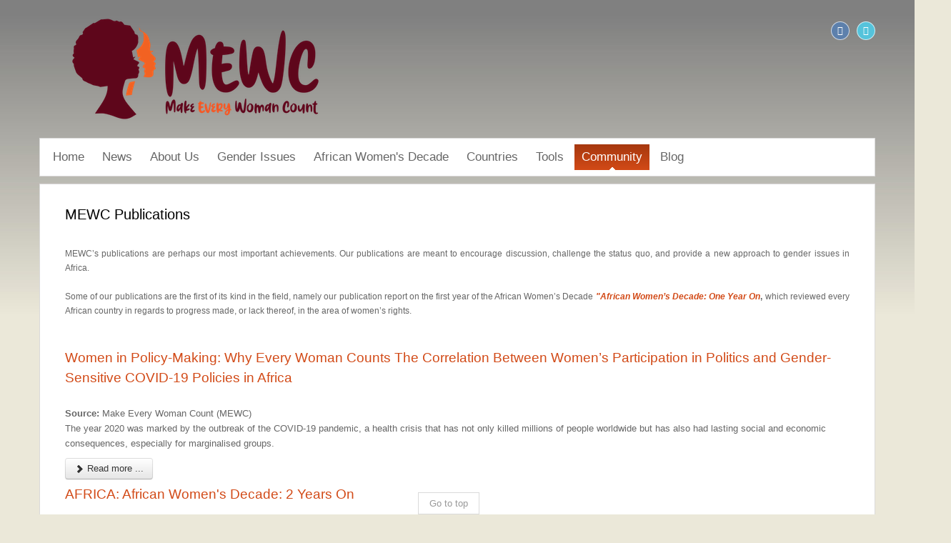

--- FILE ---
content_type: text/html; charset=utf-8
request_url: https://www.mewc.org/index.php/community/mewc-publication
body_size: 7894
content:
<!DOCTYPE html>
<!-- jsn_dome_pro 4.1.0 -->
<html lang="en-gb" dir="ltr">
<head>
	<base href="https://www.mewc.org/index.php/community/mewc-publication"/>
	<meta http-equiv="content-type" content="text/html; charset=utf-8"/>
	<meta name="generator" content="Joomla! - Open Source Content Management"/>
	<title>MEWC Publications</title>
	<link href="/index.php/community/mewc-publication?format=feed&amp;type=rss" rel="alternate" type="application/rss+xml" title="RSS 2.0"/>
	<link href="/index.php/community/mewc-publication?format=feed&amp;type=atom" rel="alternate" type="application/atom+xml" title="Atom 1.0"/>
	<link href="/images/favicon.ico" rel="shortcut icon" type="image/vnd.microsoft.icon"/>
	<link href="/components/com_imageshow/assets/css/style.css" rel="stylesheet" type="text/css"/>
	<link href="/media/jui/css/bootstrap.min.css?33fb84ec970a205f902196e3d0070981" rel="stylesheet" type="text/css"/>
	<link href="/media/jui/css/bootstrap-responsive.min.css?33fb84ec970a205f902196e3d0070981" rel="stylesheet" type="text/css"/>
	<link href="/media/jui/css/bootstrap-extended.css?33fb84ec970a205f902196e3d0070981" rel="stylesheet" type="text/css"/>
	<link href="/plugins/system/jsntplframework/assets/3rd-party/bootstrap/css/bootstrap-frontend.min.css" rel="stylesheet" type="text/css"/>
	<link href="/plugins/system/jsntplframework/assets/3rd-party/bootstrap/css/bootstrap-responsive-frontend.min.css" rel="stylesheet" type="text/css"/>
	<link href="/templates/system/css/system.css" rel="stylesheet" type="text/css"/>
	<link href="/templates/system/css/general.css" rel="stylesheet" type="text/css"/>
	<link href="/templates/jsn_dome_pro/css/template.css" rel="stylesheet" type="text/css"/>
	<link href="/templates/jsn_dome_pro/css/template_pro.css" rel="stylesheet" type="text/css"/>
	<link href="/templates/jsn_dome_pro/css/colors/red.css" rel="stylesheet" type="text/css"/>
	<link href="/templates/jsn_dome_pro/css/styles/business.css" rel="stylesheet" type="text/css"/>
	<link href="/templates/jsn_dome_pro/css/layouts/jsn_wide.css" rel="stylesheet" type="text/css"/>
	<link href="/templates/jsn_dome_pro/css/layouts/jsn_mobile.css" rel="stylesheet" type="text/css"/>
	<link href="/templates/jsn_dome_pro/css/jsn_social_icons.css" rel="stylesheet" type="text/css"/>
	<link href="/templates/jsn_dome_pro/css/custom.css" rel="stylesheet" type="text/css"/>
	<link href="/media/system/css/modal.css?33fb84ec970a205f902196e3d0070981" rel="stylesheet" type="text/css"/>
	<style type="text/css">div.jsn-modulecontainer ul.menu-mainmenu ul,div.jsn-modulecontainer ul.menu-mainmenu ul li{width:200px}div.jsn-modulecontainer ul.menu-mainmenu ul ul{margin-left:199px}#jsn-pos-toolbar div.jsn-modulecontainer ul.menu-mainmenu ul ul{margin-right:199px;margin-left:auto}div.jsn-modulecontainer ul.menu-sidemenu ul,div.jsn-modulecontainer ul.menu-sidemenu ul li{width:200px}div.jsn-modulecontainer ul.menu-sidemenu li ul{right:-202px}body.jsn-direction-rtl div.jsn-modulecontainer ul.menu-sidemenu li ul{left:-202px;right:auto}div.jsn-modulecontainer ul.menu-sidemenu ul ul{margin-left:202px}</style>
	<script type="application/json" class="joomla-script-options new">{"csrf.token":"3009bf835d35567f34722c80f0813dd4","system.paths":{"root":"","base":""}}</script>
	<script src="/media/jui/js/jquery.min.js?33fb84ec970a205f902196e3d0070981" type="text/javascript"></script>
	<script src="/media/jui/js/jquery-noconflict.js?33fb84ec970a205f902196e3d0070981" type="text/javascript"></script>
	<script src="/media/jui/js/jquery-migrate.min.js?33fb84ec970a205f902196e3d0070981" type="text/javascript"></script>
	<script src="/media/system/js/caption.js?33fb84ec970a205f902196e3d0070981" type="text/javascript"></script>
	<script src="/media/system/js/mootools-core.js?33fb84ec970a205f902196e3d0070981" type="text/javascript"></script>
	<script src="/media/system/js/core.js?33fb84ec970a205f902196e3d0070981" type="text/javascript"></script>
	<script src="/media/system/js/mootools-more.js?33fb84ec970a205f902196e3d0070981" type="text/javascript"></script>
	<script src="/media/jui/js/bootstrap.min.js?33fb84ec970a205f902196e3d0070981" type="text/javascript"></script>
	<script src="/plugins/system/jsntplframework/assets/joomlashine/js/noconflict.js" type="text/javascript"></script>
	<script src="/plugins/system/jsntplframework/assets/joomlashine/js/utils.js" type="text/javascript"></script>
	<script src="/templates/jsn_dome_pro/js/jsn_template.js" type="text/javascript"></script>
	<script src="/media/system/js/modal.js?33fb84ec970a205f902196e3d0070981" type="text/javascript"></script>
	<script src="/templates/jsn_dome_pro/js/custom.js" type="text/javascript"></script>
	<script type="text/javascript">jQuery(window).on('load',function(){new JCaption('img.caption');});jQuery(function($){$('.hasTip').each(function(){var title=$(this).attr('title');if(title){var parts=title.split('::',2);var mtelement=document.id(this);mtelement.store('tip:title',parts[0]);mtelement.store('tip:text',parts[1]);}});var JTooltips=new Tips($('.hasTip').get(),{"maxTitleChars":50,"fixed":false});});jQuery(function($){$(".dropdown-toggle").dropdown();});JSNTemplate.initTemplate({templatePrefix:"jsn_dome_pro_",templatePath:"/templates/jsn_dome_pro",enableRTL:0,enableGotopLink:1,enableMobile:1,enableMobileMenuSticky:1,enableDesktopMenuSticky:0,responsiveLayout:["mobile","wide"],mobileMenuEffect:"default"});jQuery(function($){SqueezeBox.initialize({});initSqueezeBox();$(document).on('subform-row-add',initSqueezeBox);function initSqueezeBox(event,container){SqueezeBox.assign($(container||document).find('a.modal').get(),{parse:'rel'});}});window.jModalClose=function(){SqueezeBox.close();};document.onreadystatechange=function(){if(document.readyState=='interactive'&&typeof tinyMCE!='undefined'&&tinyMCE){if(typeof window.jModalClose_no_tinyMCE==='undefined'){window.jModalClose_no_tinyMCE=typeof(jModalClose)=='function'?jModalClose:false;jModalClose=function(){if(window.jModalClose_no_tinyMCE)window.jModalClose_no_tinyMCE.apply(this,arguments);tinyMCE.activeEditor.windowManager.close();};}if(typeof window.SqueezeBoxClose_no_tinyMCE==='undefined'){if(typeof(SqueezeBox)=='undefined')SqueezeBox={};window.SqueezeBoxClose_no_tinyMCE=typeof(SqueezeBox.close)=='function'?SqueezeBox.close:false;SqueezeBox.close=function(){if(window.SqueezeBoxClose_no_tinyMCE)window.SqueezeBoxClose_no_tinyMCE.apply(this,arguments);tinyMCE.activeEditor.windowManager.close();};}}};</script>
	<meta name="viewport" content="width=device-width, initial-scale=1.0, maximum-scale=2.0"/>

	<!-- html5.js and respond.min.js for IE less than 9 -->
	<!--[if lt IE 9]>
		<script src="http://html5shim.googlecode.com/svn/trunk/html5.js"></script>
		<script src="/plugins/system/jsntplframework/assets/3rd-party/respond/respond.min.js"></script>
	<![endif]-->
	</head>
<body id="jsn-master" class="jsn-textstyle-business jsn-color-red jsn-direction-ltr jsn-responsive jsn-mobile jsn-joomla-30  jsn-com-content jsn-view-category jsn-layout-blog jsn-itemid-2005">
	<a name="top" id="top"></a>
		<div id="jsn-page" class="container">
			<div id="jsn-header">
			<div id="jsn-logo" class="pull-left">
			<a href="/index.php" title=""><img src="/templates/jsn_dome_pro/images/colors/red/logo.png" alt="" id="jsn-logo-desktop"/></a>			</div>
			<div id="jsn-headerright" class="pull-right">
							<div id="jsn-pos-top" class="pull-left">
					<div class=" jsn-modulecontainer"><div class="jsn-modulecontainer_inner"><h3 class="jsn-moduletitle no-title"><span class="jsn-moduleicon "><i class=""></i></span></h3><div class="jsn-modulecontent">
<div class="jsn-mod-custom">
	<div id="google_translate_element"></div><script type="text/javascript">function googleTranslateElementInit(){new google.translate.TranslateElement({pageLanguage:'en'},'google_translate_element');}</script><script type="text/javascript" src="//translate.google.com/translate_a/element.js?cb=googleTranslateElementInit"></script></div><div class="clearbreak"></div></div></div></div>
					<div class="clearbreak"></div>
				</div>
							<div id="jsn-social-icons" class="pull-right">
					<ul>
										<li class="facebook">
							<a class="fa" href="https://www.facebook.com/pages/Make-Every-Woman-Count-MEWC/197548450267612?sk=wall" title="Facebook" target="_blank">
								</a>
						</li>
										<li class="twitter">
							<a class="fa" href="http://twitter.com/#!/MakeWomencount" title="Twitter" target="_blank">
								</a>
						</li>
									</ul>
				</div>
						</div>
			<div class="clearbreak"></div>
		</div>
		<div id="jsn-body">
					<div id="jsn-menu">
							<div id="jsn-pos-mainmenu">
					<div class=" jsn-modulecontainer"><div class="jsn-modulecontainer_inner"><h3 class="jsn-moduletitle no-title"><span class="jsn-moduleicon "><i class=""></i></span></h3><div class="jsn-modulecontent"><span id="jsn-menu-toggle-parent" class="jsn-menu-toggle"><i class="fa fa-navicon"></i></span>
<ul class="menu-mainmenu">
	<li class="jsn-menu-mobile-control"><span class="close-menu"><i class="fa fa-times"></i></span></li> 
	<li class="first"><a class="clearfix" href="/index.php">
		<span>
		<span class="jsn-menutitle">Home</span>	</span>
</a></li><li class=""><a class="clearfix" href="/index.php/news-1">
		<span>
		<span class="jsn-menutitle">News</span>	</span>
</a></li><li class="parent"><a class="clearfix" href="javascript: void(0)">
		<span>
		<span class="jsn-menutitle">About Us</span>	</span>
  </a>
<span class="jsn-menu-toggle"></span><ul><li class="first"><a class="clearfix" href="/index.php/about-us/what-is-mewc">
		<span>
		<span class="jsn-menutitle">What is MEWC?</span>	</span>
</a></li><li class=""><a class="clearfix" href="/index.php/about-us/get-involved">
		<span>
		<span class="jsn-menutitle">Get Involved</span>	</span>
</a></li><li class="last"><a class="clearfix" href="/index.php/about-us/contact-us">
		<span>
		<span class="jsn-menutitle">Contact Us</span>	</span>
</a></li></ul></li><li class="parent">	<a class="clearfix" href="/index.php/gender-issues">
				<span>
		<span class="jsn-menutitle">Gender Issues</span>		</span>
	</a>
	<span class="jsn-menu-toggle"></span><ul><li class="first"><a class="clearfix" href="/index.php/gender-issues/women-peace-security-1">
		<span>
		<span class="jsn-menutitle">Women, Peace & Security</span>	</span>
</a></li><li class=""><a class="clearfix" href="/index.php/gender-issues/violence-against-women">
		<span>
		<span class="jsn-menutitle">Violence Against Women</span>	</span>
</a></li><li class=""><a class="clearfix" href="/index.php/gender-issues/political-participation">
		<span>
		<span class="jsn-menutitle">Political Participation & Leadership</span>	</span>
</a></li><li class=""><a class="clearfix" href="/index.php/gender-issues/economic-empowerment">
		<span>
		<span class="jsn-menutitle">Economic Empowerment</span>	</span>
</a></li><li class=""><a class="clearfix" href="/index.php/gender-issues/hiv-aids">
		<span>
		<span class="jsn-menutitle">HIV/AIDS & Reproductive Health</span>	</span>
</a></li><li class=""><a class="clearfix" href="/index.php/gender-issues/human-rights-of-women">
		<span>
		<span class="jsn-menutitle">Human Rights of Women</span>	</span>
</a></li><li class=""><a class="clearfix" href="/index.php/gender-issues/women-peace-security">
		<span>
		<span class="jsn-menutitle">General</span>	</span>
</a></li><li class="last"><a class="clearfix" href="/index.php/gender-issues/education">
		<span>
		<span class="jsn-menutitle">Education</span>	</span>
</a></li></ul></li><li class="parent"><a class="clearfix" href="/index.php/african-womens-decade">
		<span>
		<span class="jsn-menutitle">African Women's Decade</span>	</span>
</a><span class="jsn-menu-toggle"></span><ul><li class="first"><a class="clearfix" href="/index.php/african-womens-decade/launch">
		<span>
		<span class="jsn-menutitle">Launch</span>	</span>
</a></li><li class=""><a class="clearfix" href="/index.php/african-womens-decade/objectives">
		<span>
		<span class="jsn-menutitle">Objectives</span>	</span>
</a></li><li class=""><a class="clearfix" href="/index.php/african-womens-decade/african-union-1">
		<span>
		<span class="jsn-menutitle">African Union</span>	</span>
</a></li><li class="last"><a class="clearfix" href="/index.php/african-womens-decade/african-womens-decade-2010-2020-annual-report">
		<span>
		<span class="jsn-menutitle">African Women's Decade 2010-2020 Annual Review</span>	</span>
</a></li></ul></li><li class="parent"><a class="clearfix" href="/index.php/countries">
		<span>
		<span class="jsn-menutitle">Countries</span>	</span>
</a><span class="jsn-menu-toggle"></span><ul><li class="parent first"><a class="clearfix" href="/index.php/countries/central-africa">
		<span>
		<span class="jsn-menutitle">Central Africa</span>	</span>
</a><span class="jsn-menu-toggle"></span><ul><li class="first"><a class="clearfix" href="/index.php/countries/central-africa/angola">
		<span>
		<span class="jsn-menutitle">Angola</span>	</span>
</a></li><li class=""><a class="clearfix" href="/index.php/countries/central-africa/central-african-republic">
		<span>
		<span class="jsn-menutitle">Central African Republic</span>	</span>
</a></li><li class=""><a class="clearfix" href="/index.php/countries/central-africa/chad">
		<span>
		<span class="jsn-menutitle">Chad</span>	</span>
</a></li><li class=""><a class="clearfix" href="/index.php/countries/central-africa/cameroon">
		<span>
		<span class="jsn-menutitle">Cameroon</span>	</span>
</a></li><li class=""><a class="clearfix" href="/index.php/countries/central-africa/drc">
		<span>
		<span class="jsn-menutitle">DRC</span>	</span>
</a></li><li class=""><a class="clearfix" href="/index.php/countries/central-africa/republic-of-the-congo">
		<span>
		<span class="jsn-menutitle">Republic of the Congo</span>	</span>
</a></li><li class=""><a class="clearfix" href="/index.php/countries/central-africa/equatorial-guinea">
		<span>
		<span class="jsn-menutitle">Equatorial Guinea</span>	</span>
</a></li><li class=""><a class="clearfix" href="/index.php/countries/central-africa/gabon">
		<span>
		<span class="jsn-menutitle">Gabon</span>	</span>
</a></li><li class="last"><a class="clearfix" href="/index.php/countries/central-africa/sao-tome-and-principe">
		<span>
		<span class="jsn-menutitle">São Tomé and Príncipe</span>	</span>
</a></li></ul></li><li class="parent"><a class="clearfix" href="/index.php/countries/east-africa">
		<span>
		<span class="jsn-menutitle">East Africa</span>	</span>
</a><span class="jsn-menu-toggle"></span><ul><li class="first"><a class="clearfix" href="/index.php/countries/east-africa/burundi">
		<span>
		<span class="jsn-menutitle">Burundi</span>	</span>
</a></li><li class=""><a class="clearfix" href="/index.php/countries/east-africa/comoros">
		<span>
		<span class="jsn-menutitle">Comoros</span>	</span>
</a></li><li class=""><a class="clearfix" href="/index.php/countries/east-africa/djibouti">
		<span>
		<span class="jsn-menutitle">Djibouti</span>	</span>
</a></li><li class=""><a class="clearfix" href="/index.php/countries/east-africa/eritrea">
		<span>
		<span class="jsn-menutitle">Eritrea</span>	</span>
</a></li><li class=""><a class="clearfix" href="/index.php/countries/east-africa/ethiopia">
		<span>
		<span class="jsn-menutitle">Ethiopia</span>	</span>
</a></li><li class=""><a class="clearfix" href="/index.php/countries/east-africa/kenya">
		<span>
		<span class="jsn-menutitle">Kenya</span>	</span>
</a></li><li class=""><a class="clearfix" href="/index.php/countries/east-africa/madagascar">
		<span>
		<span class="jsn-menutitle">Madagascar</span>	</span>
</a></li><li class=""><a class="clearfix" href="/index.php/countries/east-africa/malawi">
		<span>
		<span class="jsn-menutitle">Malawi</span>	</span>
</a></li><li class=""><a class="clearfix" href="/index.php/countries/east-africa/mauritius">
		<span>
		<span class="jsn-menutitle">Mauritius</span>	</span>
</a></li><li class=""><a class="clearfix" href="/index.php/countries/east-africa/mozambique">
		<span>
		<span class="jsn-menutitle">Mozambique</span>	</span>
</a></li><li class=""><a class="clearfix" href="/index.php/countries/east-africa/seychelles">
		<span>
		<span class="jsn-menutitle">Seychelles</span>	</span>
</a></li><li class=""><a class="clearfix" href="/index.php/countries/east-africa/rwanda">
		<span>
		<span class="jsn-menutitle">Rwanda</span>	</span>
</a></li><li class=""><a class="clearfix" href="/index.php/countries/east-africa/somalia">
		<span>
		<span class="jsn-menutitle">Somalia</span>	</span>
</a></li><li class=""><a class="clearfix" href="/index.php/countries/east-africa/uganda">
		<span>
		<span class="jsn-menutitle">Uganda</span>	</span>
</a></li><li class=""><a class="clearfix" href="/index.php/countries/east-africa/tanzania">
		<span>
		<span class="jsn-menutitle">Tanzania</span>	</span>
</a></li><li class=""><a class="clearfix" href="/index.php/countries/east-africa/zambia">
		<span>
		<span class="jsn-menutitle">Zambia</span>	</span>
</a></li><li class="last"><a class="clearfix" href="/index.php/countries/east-africa/zimbabwe">
		<span>
		<span class="jsn-menutitle">Zimbabwe</span>	</span>
</a></li></ul></li><li class="parent"><a class="clearfix" href="/index.php/countries/north-africa">
		<span>
		<span class="jsn-menutitle">North Africa</span>	</span>
</a><span class="jsn-menu-toggle"></span><ul><li class="first"><a class="clearfix" href="/index.php/countries/north-africa/algeria">
		<span>
		<span class="jsn-menutitle">Algeria</span>	</span>
</a></li><li class=""><a class="clearfix" href="/index.php/countries/north-africa/egypt">
		<span>
		<span class="jsn-menutitle">Egypt</span>	</span>
</a></li><li class=""><a class="clearfix" href="/index.php/countries/north-africa/libya">
		<span>
		<span class="jsn-menutitle">Libya</span>	</span>
</a></li><li class=""><a class="clearfix" href="/index.php/countries/north-africa/morocco">
		<span>
		<span class="jsn-menutitle">Morocco</span>	</span>
</a></li><li class=""><a class="clearfix" href="/index.php/countries/north-africa/sudan">
		<span>
		<span class="jsn-menutitle">Sudan</span>	</span>
</a></li><li class=""><a class="clearfix" href="/index.php/countries/north-africa/south-sudan">
		<span>
		<span class="jsn-menutitle">South Sudan</span>	</span>
</a></li><li class=""><a class="clearfix" href="/index.php/countries/north-africa/tunisia">
		<span>
		<span class="jsn-menutitle">Tunisia</span>	</span>
</a></li><li class="last"><a class="clearfix" href="/index.php/countries/north-africa/westerna-sahara">
		<span>
		<span class="jsn-menutitle">Western Sahara</span>	</span>
</a></li></ul></li><li class="parent"><a class="clearfix" href="/index.php/countries/southern-africa">
		<span>
		<span class="jsn-menutitle">Southern Africa</span>	</span>
</a><span class="jsn-menu-toggle"></span><ul><li class="first"><a class="clearfix" href="/index.php/countries/southern-africa/botswana">
		<span>
		<span class="jsn-menutitle">Bostwana</span>	</span>
</a></li><li class=""><a class="clearfix" href="/index.php/countries/southern-africa/lesotho">
		<span>
		<span class="jsn-menutitle">Lesotho</span>	</span>
</a></li><li class=""><a class="clearfix" href="/index.php/countries/southern-africa/namibia">
		<span>
		<span class="jsn-menutitle">Namibia</span>	</span>
</a></li><li class=""><a class="clearfix" href="/index.php/countries/southern-africa/south-africa">
		<span>
		<span class="jsn-menutitle">South Africa</span>	</span>
</a></li><li class="last"><a class="clearfix" href="/index.php/countries/southern-africa/swaziland">
		<span>
		<span class="jsn-menutitle">Swaziland</span>	</span>
</a></li></ul></li><li class="parent last"><a class="clearfix" href="/index.php/countries/west-africa">
		<span>
		<span class="jsn-menutitle">West Africa</span>	</span>
</a><span class="jsn-menu-toggle"></span><ul><li class="first"><a class="clearfix" href="/index.php/countries/west-africa/benin">
		<span>
		<span class="jsn-menutitle">Benin</span>	</span>
</a></li><li class=""><a class="clearfix" href="/index.php/countries/west-africa/burkina-faso">
		<span>
		<span class="jsn-menutitle">Burkina Faso</span>	</span>
</a></li><li class=""><a class="clearfix" href="/index.php/countries/west-africa/cape-verde">
		<span>
		<span class="jsn-menutitle">Cape Verde</span>	</span>
</a></li><li class=""><a class="clearfix" href="/index.php/countries/west-africa/cote-divoire">
		<span>
		<span class="jsn-menutitle">Côte d'Ivoire</span>	</span>
</a></li><li class=""><a class="clearfix" href="/index.php/countries/west-africa/guinea">
		<span>
		<span class="jsn-menutitle">Guinea</span>	</span>
</a></li><li class=""><a class="clearfix" href="/index.php/countries/west-africa/ghana">
		<span>
		<span class="jsn-menutitle">Ghana</span>	</span>
</a></li><li class=""><a class="clearfix" href="/index.php/countries/west-africa/guinea-bissau">
		<span>
		<span class="jsn-menutitle">Guinea-Bissau</span>	</span>
</a></li><li class=""><a class="clearfix" href="/index.php/countries/west-africa/gambia">
		<span>
		<span class="jsn-menutitle">Gambia</span>	</span>
</a></li><li class=""><a class="clearfix" href="/index.php/countries/west-africa/liberia">
		<span>
		<span class="jsn-menutitle">Liberia</span>	</span>
</a></li><li class=""><a class="clearfix" href="/index.php/countries/west-africa/mali">
		<span>
		<span class="jsn-menutitle">Mali</span>	</span>
</a></li><li class=""><a class="clearfix" href="/index.php/countries/west-africa/mauritania">
		<span>
		<span class="jsn-menutitle">Mauritania</span>	</span>
</a></li><li class=""><a class="clearfix" href="/index.php/countries/west-africa/niger">
		<span>
		<span class="jsn-menutitle">Niger</span>	</span>
</a></li><li class=""><a class="clearfix" href="/index.php/countries/west-africa/nigeria">
		<span>
		<span class="jsn-menutitle">Nigeria</span>	</span>
</a></li><li class=""><a class="clearfix" href="/index.php/countries/west-africa/senegal">
		<span>
		<span class="jsn-menutitle">Senegal</span>	</span>
</a></li><li class=""><a class="clearfix" href="/index.php/countries/west-africa/sierra-leone">
		<span>
		<span class="jsn-menutitle">Sierra Leone</span>	</span>
</a></li><li class="last"><a class="clearfix" href="/index.php/countries/west-africa/togo">
		<span>
		<span class="jsn-menutitle">Togo</span>	</span>
</a></li></ul></li></ul></li><li class="parent"><a class="clearfix" href="javascript: void(0)">
		<span>
		<span class="jsn-menutitle">Tools</span>	</span>
  </a>
<span class="jsn-menu-toggle"></span><ul><li class="parent first"><a class="clearfix" href="/index.php/tools/political-participation-a-election-monitroing">
		<span>
		<span class="jsn-menutitle">Monitoring Women's Political Participation & Elections in Africa</span>	</span>
</a><span class="jsn-menu-toggle"></span><ul><li class="first"><a class="clearfix" href="/index.php/tools/political-participation-a-election-monitroing/2011-elections-monitoring">
		<span>
		<span class="jsn-menutitle">2011 Elections Monitoring</span>	</span>
</a></li><li class=""><a class="clearfix" href="/index.php/tools/political-participation-a-election-monitroing/2012-elections-monitoring">
		<span>
		<span class="jsn-menutitle">2012 Elections Monitoring</span>	</span>
</a></li><li class=""><a class="clearfix" href="/index.php/tools/political-participation-a-election-monitroing/2013-elections-monitoring">
		<span>
		<span class="jsn-menutitle">2013 Elections Monitoring</span>	</span>
</a></li><li class=""><a class="clearfix" href="/index.php/tools/political-participation-a-election-monitroing/2014-elections-monitoring">
		<span>
		<span class="jsn-menutitle">2014 Elections Monitoring</span>	</span>
</a></li><li class=""><a class="clearfix" href="/index.php/tools/political-participation-a-election-monitroing/2015-elections-monitoring">
		<span>
		<span class="jsn-menutitle">2015 Elections Monitoring</span>	</span>
</a></li><li class=""><a class="clearfix" href="/index.php/tools/political-participation-a-election-monitroing/2016-elections-monitoring">
		<span>
		<span class="jsn-menutitle">2016 Elections Monitoring</span>	</span>
</a></li><li class=""><a class="clearfix" href="/index.php/tools/political-participation-a-election-monitroing/2017-elections-monitoring">
		<span>
		<span class="jsn-menutitle">2017 Elections Monitoring</span>	</span>
</a></li><li class=""><a class="clearfix" href="/index.php/tools/political-participation-a-election-monitroing/2018-election-monitoring-in-africa">
		<span>
		<span class="jsn-menutitle">2018 Election Monitoring in Africa</span>	</span>
</a></li><li class=""><a class="clearfix" href="/index.php/tools/political-participation-a-election-monitroing/2019-elections-monitoring">
		<span>
		<span class="jsn-menutitle">2019 Elections Monitoring</span>	</span>
</a></li><li class=""><a class="clearfix" href="/index.php/tools/political-participation-a-election-monitroing/2020-election-monitoring">
		<span>
		<span class="jsn-menutitle">2020 Election Monitoring</span>	</span>
</a></li><li class=""><a class="clearfix" href="/index.php/tools/political-participation-a-election-monitroing/2021-elections-monitoring">
		<span>
		<span class="jsn-menutitle">2021 Elections Monitoring</span>	</span>
</a></li><li class=""><a class="clearfix" href="/index.php/tools/political-participation-a-election-monitroing/2022-elections-monitoring">
		<span>
		<span class="jsn-menutitle">2022 Elections Monitoring</span>	</span>
</a></li><li class=""><a class="clearfix" href="/index.php/tools/political-participation-a-election-monitroing/2023-elections-monitoring">
		<span>
		<span class="jsn-menutitle">2023 Elections Monitoring</span>	</span>
</a></li><li class="last"><a class="clearfix" href="/index.php/tools/political-participation-a-election-monitroing/2024-elections-monitoring">
		<span>
		<span class="jsn-menutitle">2024 Elections Monitoring</span>	</span>
</a></li></ul></li><li class="parent"><a class="clearfix" href="javascript: void(0)">
		<span>
		<span class="jsn-menutitle">Advocacy Tools</span>	</span>
  </a>
<span class="jsn-menu-toggle"></span><ul><li class="first"><a class="clearfix" href="/index.php/tools/advocacy-tools/gender-training-material-1">
		<span>
		<span class="jsn-menutitle">Gender Training Material</span>	</span>
</a></li><li class="last"><a class="clearfix" href="/index.php/tools/advocacy-tools/handouts-a-guides-1">
		<span>
		<span class="jsn-menutitle">Handouts & Guides</span>	</span>
</a></li></ul></li><li class=""><a class="clearfix" href="/index.php/tools/resources">
		<span>
		<span class="jsn-menutitle">Resources</span>	</span>
</a></li><li class=""><a class="clearfix" href="/index.php/tools/tools-a-resource-for-women-political-participation">
		<span>
		<span class="jsn-menutitle">Tools/Resource for Women Political Participation</span>	</span>
</a></li><li class="parent"><a class="clearfix" href="javascript: void(0)">
		<span>
		<span class="jsn-menutitle">Fundraising</span>	</span>
  </a>
<span class="jsn-menu-toggle"></span><ul><li class="first"><a class="clearfix" href="/index.php/tools/fundraising/list-of-potential-funders">
		<span>
		<span class="jsn-menutitle">List of Potential Funders</span>	</span>
</a></li><li class="last"><a class="clearfix" href="/index.php/tools/fundraising/grant-writing-guidelines">
		<span>
		<span class="jsn-menutitle">Grant Writing Guidelines</span>	</span>
</a></li></ul></li><li class=""><a class="clearfix" href="/index.php/tools/fellowship-a-scholarship">
		<span>
		<span class="jsn-menutitle">Fellowship & Scholarship</span>	</span>
</a></li><li class=""><a class="clearfix" href="/index.php/tools/empowering-diaspora-african-women-to-lead">
		<span>
		<span class="jsn-menutitle">Empowering Diaspora African Women To Lead</span>	</span>
</a></li><li class=""><a class="clearfix" href="/index.php/tools/un-security-resolutions-on-women-peace-a-security">
		<span>
		<span class="jsn-menutitle">UN Security Resolutions on Women, Peace & Security</span>	</span>
</a></li><li class="last"><a class="clearfix" href="/index.php/tools/covid-19-resources">
		<span>
		<span class="jsn-menutitle">COVID-19 Resources</span>	</span>
</a></li></ul></li><li class="active parent"><a class="clearfix" href="javascript: void(0)">
		<span>
		<span class="jsn-menutitle">Community</span>	</span>
  </a>
<span class="jsn-menu-toggle"></span><ul><li class="current active first"><a class="current clearfix" href="/index.php/community/mewc-publication">
		<span>
		<span class="jsn-menutitle">MEWC Publications</span>	</span>
</a></li><li class=""><a class="clearfix" href="/index.php/community/announcements">
		<span>
		<span class="jsn-menutitle">Announcements</span>	</span>
</a></li><li class=""><a class="clearfix" href="/index.php/community/mewc-enews">
		<span>
		<span class="jsn-menutitle">MEWC E-News</span>	</span>
</a></li><li class=""><a class="clearfix" href="/index.php/community/our-monthly-interview">
		<span>
		<span class="jsn-menutitle">Interview of the Month</span>	</span>
</a></li><li class=""><a class="clearfix" href="/index.php/community/our-monthly-highlight">
		<span>
		<span class="jsn-menutitle">Highlight of the Month</span>	</span>
</a></li><li class=""><a class="clearfix" href="/index.php/community/organisations">
		<span>
		<span class="jsn-menutitle">Organisations</span>	</span>
</a></li><li class=""><a class="clearfix" href="/index.php/community/video-of-the-month">
		<span>
		<span class="jsn-menutitle">Video of the Month</span>	</span>
</a></li><li class=""><a class="clearfix" href="/index.php/community/international-womens-day">
		<span>
		<span class="jsn-menutitle">International Women's Day</span>	</span>
</a></li><li class=""><a class="clearfix" href="/index.php/community/monitoring-african-regional-organisations">
		<span>
		<span class="jsn-menutitle">Monitoring African Regional Organisations</span>	</span>
</a></li><li class=""><a class="clearfix" href="/index.php/community/mewc-partners">
		<span>
		<span class="jsn-menutitle">MEWC Partners</span>	</span>
</a></li><li class=""><a class="clearfix" href="/index.php/community/international-womens-day-2013">
		<span>
		<span class="jsn-menutitle">International Women's Day 2013</span>	</span>
</a></li><li class="last"><a class="clearfix" href="/index.php/community/donate-2">
		<span>
		<span class="jsn-menutitle">Donate</span>	</span>
</a></li></ul></li><li class="parent"><a class="clearfix" href="/index.php/blog-main">
		<span>
		<span class="jsn-menutitle">Blog</span>	</span>
</a><span class="jsn-menu-toggle"></span><ul><li class="parent first"><a class="clearfix" href="/index.php/blog-main/16daysofactivism">
		<span>
		<span class="jsn-menutitle">16 Days of Activism</span>	</span>
</a><span class="jsn-menu-toggle"></span><ul><li class="first last"><a class="clearfix" href="/index.php/blog-main/16daysofactivism/2019-16-days-of-activism">
		<span>
		<span class="jsn-menutitle">2019: 16 Days of Activism</span>	</span>
</a></li></ul></li><li class=""><a class="clearfix" href="/index.php/blog-main/violence-against-women-1">
		<span>
		<span class="jsn-menutitle">Violence Against Women</span>	</span>
</a></li><li class=""><a class="clearfix" href="/index.php/blog-main/economic-empowerment-1">
		<span>
		<span class="jsn-menutitle">Economic Empowerment</span>	</span>
</a></li><li class=""><a class="clearfix" href="/index.php/blog-main/reproductive-health-a-hivaids">
		<span>
		<span class="jsn-menutitle">Reproductive Health & HIV/AIDS</span>	</span>
</a></li><li class=""><a class="clearfix" href="/index.php/blog-main/women-peace-a-security">
		<span>
		<span class="jsn-menutitle">Women, Peace & Security</span>	</span>
</a></li><li class=""><a class="clearfix" href="/index.php/blog-main/political-participation-a-leadership">
		<span>
		<span class="jsn-menutitle">Political Participation & Leadership</span>	</span>
</a></li><li class="last"><a class="clearfix" href="/index.php/blog-main/human-rights-of-women-1">
		<span>
		<span class="jsn-menutitle">Human Rights of Women</span>	</span>
</a></li></ul></li></ul><div class="clearbreak"></div></div></div></div>
								</div>
										<span id="jsn-desktopswitch">
					<a href="#" onclick="javascript: JSNUtils.setTemplateAttribute('jsn_dome_pro_','mobile','no'); return false;"></a>
				</span>
				<span id="jsn-mobileswitch">
					<a href="#" onclick="javascript: JSNUtils.setTemplateAttribute('jsn_dome_pro_','mobile','yes'); return false;"></a>
				</span>
			            <div class="clearbreak"></div>
			</div>
					<div id="jsn-content" class=" row-fluid">
							<div id="jsn-maincontent" class="span12 order1 "><div id="jsn-maincontent_inner">
					<div id="jsn-maincontent_inner1"><div id="jsn-maincontent_inner2"><div id="jsn-maincontent_inner3"><div id="jsn-maincontent_inner4" class="row-fluid">
							<div id="jsn-centercol" class="span12 order1 ">
							<div id="jsn-centercol_inner">
										<div id="jsn-mainbody-content" class=" jsn-hasmainbody">
											<div id="jsn-mainbody">
										<div id="system-message-container">
	</div>

											<div class="blog" itemscope itemtype="http://schema.org/Blog">
		
					<div class="page-header">
				<h1> MEWC Publications </h1>
			</div>
		
		
					<div class="category-desc clearfix">
													<p style="margin-bottom: 0cm;" align="JUSTIFY"><span style="font-family: arial,helvetica,sans-serif; font-size: 9pt;">MEWC’s publications are perhaps our most important achievements. Our publications are meant to encourage discussion, challenge the status quo, and provide a new approach to gender issues in Africa. </span><br/><br/><span style="font-family: arial,helvetica,sans-serif; font-size: 9pt;">Some of our publications are the first of its kind in the field, namely our publication report on the first year of the African Women’s Decade <a href="/index.php/component/content/45-tools/mewc-boutique/1760-africa-african-womens-decadde-one-year-on?Itemid=70"><i><b>"African Women’s Decade: One Year On</b></i></a><b>,</b><b> </b>which reviewed every African country in regards to progress made, or lack thereof, in the area of women’s rights.<br/><br/><br/></span></p>							</div>
		
		
		
							<div class="items-leading clearfix">
									<div class="leading-0" itemprop="blogPost" itemscope itemtype="http://schema.org/BlogPosting">
						
							
	<!-- Override Layout title-->	
	<div class="page-header">

					<h2 itemprop="headline">
									<a href="/index.php/community/mewc-publication/11554-women-in-policy-making-why-every-woman-counts-the-correlation-between-women-s-participation-in-politics-and-gender-sensitive-covid-19-policies-in-africa" itemprop="url">
					Women in Policy-Making: Why Every Woman Counts The Correlation Between Women’s Participation in Politics and Gender- Sensitive COVID-19 Policies in Africa</a>
							</h2>
		
							</div>
		
<!-- Override Layout title-->			
		



 <p><span style="font-family: arial, helvetica, sans-serif;"><strong>Source:</strong> Make Every Woman Count (MEWC)</span><span style="font-family: arial, helvetica, sans-serif; font-size: 10pt;"></span><span style="font-family: arial, helvetica, sans-serif; font-size: 10pt;"></span><span style="font-family: arial, helvetica, sans-serif;"> <br/></span><span style="font-family: arial, helvetica, sans-serif; font-size: 10pt;">The year 2020 was marked by the outbreak of the COVID-19 pandemic, a health crisis that has not only killed millions of people worldwide but has also had lasting social and economic </span><span style="font-family: arial, helvetica, sans-serif; font-size: 10pt;">consequences, especially for marginalised groups.</span></p>

<meta itemscope itemprop="mainEntityOfPage" itemType="https://schema.org/WebPage" itemid="/index.php/community/mewc-publication/11554-women-in-policy-making-why-every-woman-counts-the-correlation-between-women-s-participation-in-politics-and-gender-sensitive-covid-19-policies-in-africa"/>

<p class="readmore">
			<a class="btn" href="/index.php/community/mewc-publication/11554-women-in-policy-making-why-every-woman-counts-the-correlation-between-women-s-participation-in-politics-and-gender-sensitive-covid-19-policies-in-africa" itemprop="url" aria-label="Read more:  Women in Policy-Making: Why Every Woman Counts The Correlation Between Women’s Participation in Politics and Gender- Sensitive COVID-19 Policies in Africa">
			<span class="icon-chevron-right" aria-hidden="true"></span> 
			Read more ...		</a>
	</p>




					</div>
												</div><!-- end items-leading -->
		
		
																							<div class="items-row cols-1 row-0 row-fluid clearfix">
								<div class="span12">
					<div class="item column-1" itemprop="blogPost" itemscope itemtype="http://schema.org/BlogPosting">
							
	<!-- Override Layout title-->	
	<div class="page-header">

					<h2 itemprop="headline">
									<a href="/index.php/community/mewc-publication/6344-africa-african-womens-decade-2-years-on-1" itemprop="url">
					AFRICA: African Women's Decade: 2 Years On</a>
							</h2>
		
							</div>
		
<!-- Override Layout title-->			
		



 <p><span style="color: #333333; font-family: arial, helvetica, sans-serif; font-size: 10pt;"><strong>Source:</strong> <a href="/images/stories/documents/MEWC_AWD2012AnnualReview.pdf">Make Every Woman Count</a></span><br/><span style="color: #333333; font-family: arial, helvetica, sans-serif; font-size: 10pt;"><span style="line-height: 18px;">This report summarises the progress made by African countries regarding women's rights and gender equality on the continent during the first year of the African Women's Decade.</span></span></p>

<meta itemscope itemprop="mainEntityOfPage" itemType="https://schema.org/WebPage" itemid="/index.php/community/mewc-publication/6344-africa-african-womens-decade-2-years-on-1"/>

<p class="readmore">
			<a class="btn" href="/index.php/community/mewc-publication/6344-africa-african-womens-decade-2-years-on-1" itemprop="url" aria-label="Read more:  AFRICA: African Women&#039;s Decade: 2 Years On">
			<span class="icon-chevron-right" aria-hidden="true"></span> 
			Read more ...		</a>
	</p>




					</div>
					<!-- end item -->
									</div><!-- end span -->
									</div><!-- end row -->
																									<div class="items-row cols-1 row-1 row-fluid clearfix">
								<div class="span12">
					<div class="item column-1" itemprop="blogPost" itemscope itemtype="http://schema.org/BlogPosting">
							
	<!-- Override Layout title-->	
	<div class="page-header">

					<h2 itemprop="headline">
									<a href="/index.php/community/mewc-publication/5166-womens-political-participation-report-2012" itemprop="url">
					Women's Political Participation  Report 2012</a>
							</h2>
		
							</div>
		
<!-- Override Layout title-->			
		



 <p/><span style="font-family: arial,helvetica,sans-serif; font-size: 10pt;"></span><span style="font-family: arial,helvetica,sans-serif; font-size: 10pt;"/>The MEWC political participation and election monitoring team is excited to present our second annual Political Participation Report, reviewing all of the major national and regional elections that occurred in Africa in 2012. This report seeks to provide an overview of the role of women in elections across Africa in 2012 by focusing on women’s political
<meta itemscope itemprop="mainEntityOfPage" itemType="https://schema.org/WebPage" itemid="/index.php/community/mewc-publication/5166-womens-political-participation-report-2012"/>

<p class="readmore">
			<a class="btn" href="/index.php/community/mewc-publication/5166-womens-political-participation-report-2012" itemprop="url" aria-label="Read more:  Women&#039;s Political Participation  Report 2012">
			<span class="icon-chevron-right" aria-hidden="true"></span> 
			Read more ...		</a>
	</p>




					</div>
					<!-- end item -->
									</div><!-- end span -->
									</div><!-- end row -->
																									<div class="items-row cols-1 row-2 row-fluid clearfix">
								<div class="span12">
					<div class="item column-1" itemprop="blogPost" itemscope itemtype="http://schema.org/BlogPosting">
							
	<!-- Override Layout title-->	
	<div class="page-header">

					<h2 itemprop="headline">
									<a href="/index.php/community/mewc-publication/4834-mewc-annual-report-2012" itemprop="url">
					MEWC Annual Report 2012</a>
							</h2>
		
							</div>
		
<!-- Override Layout title-->			
		



 <p><span style="font-family: arial,helvetica,sans-serif; font-size: 9pt;" class="messageBody" data-ft="{">MEWC is pleased to share to share with you its 2012 Annual Report with highlights of another great and busy year for MEWC. In the next pages, you will find out how MEWC is turning its vision and mission into reality to promote the empowerment and rights of African women and girls. </span><span class="messageBody" data-ft="{"><br/></span></p>
<p><span style="font-family: arial,helvetica,sans-serif; font-size: 9pt;" class="messageBody" data-ft="{">To read the full report, please click <strong><a href="/images/stories/documents/MEWC_2012Annual_Report.pdf">here</a></strong><br data-mce-bogus="1"/></span></p>
<meta itemscope itemprop="mainEntityOfPage" itemType="https://schema.org/WebPage" itemid="/index.php/community/mewc-publication/4834-mewc-annual-report-2012"/>



					</div>
					<!-- end item -->
									</div><!-- end span -->
									</div><!-- end row -->
																									<div class="items-row cols-1 row-3 row-fluid clearfix">
								<div class="span12">
					<div class="item column-1" itemprop="blogPost" itemscope itemtype="http://schema.org/BlogPosting">
							
	<!-- Override Layout title-->	
	<div class="page-header">

					<h2 itemprop="headline">
									<a href="/index.php/community/mewc-publication/2758-womens-participation-in-elections-across-africa-2011" itemprop="url">
					Women's Political Participation  Across Africa 2011</a>
							</h2>
		
							</div>
		
<!-- Override Layout title-->			
		



 <p><span style="font-family: arial,helvetica,sans-serif; font-size: 9pt;"><strong>Source: </strong><a href="http://www.makeeverywomancount.org">Make Every Woman Count (MEWC)</a></span><br/><span style="font-family: arial,helvetica,sans-serif; font-size: 9pt;">This report seeks to provide an overview of the role of women in elections across Africa in 2011 by covering the position of female candidates before and after the elections have taken place; it is one of the first election monitoring projects in the field focused solely on the women’s political participation. </span></p>

<meta itemscope itemprop="mainEntityOfPage" itemType="https://schema.org/WebPage" itemid="/index.php/community/mewc-publication/2758-womens-participation-in-elections-across-africa-2011"/>

<p class="readmore">
			<a class="btn" href="/index.php/community/mewc-publication/2758-womens-participation-in-elections-across-africa-2011" itemprop="url" aria-label="Read more:  Women&#039;s Political Participation  Across Africa 2011">
			<span class="icon-chevron-right" aria-hidden="true"></span> 
			Read more ...		</a>
	</p>




					</div>
					<!-- end item -->
									</div><!-- end span -->
									</div><!-- end row -->
																									<div class="items-row cols-1 row-4 row-fluid clearfix">
								<div class="span12">
					<div class="item column-1" itemprop="blogPost" itemscope itemtype="http://schema.org/BlogPosting">
							
	<!-- Override Layout title-->	
	<div class="page-header">

					<h2 itemprop="headline">
									<a href="/index.php/community/mewc-publication/2515-mewc-annual-repor" itemprop="url">
					MEWC Annual Report 2011</a>
							</h2>
		
							</div>
		
<!-- Override Layout title-->			
		



 <p><span style="font-family: arial,helvetica,sans-serif; font-size: 9pt;" class="messageBody" data-ft="{"> MEWC  is  pleased to announce the launch of its first Annual Report 2011    which highlights our accomplishments and the impact of our work during   our first year. </span><span style="font-family: arial,helvetica,sans-serif; font-size: 9pt;"> </span><span class="messageBody" data-ft="{"> </span><span style="font-family: arial,helvetica,sans-serif; font-size: 9pt;"> 2011 has been a year of learning and challenges for MEWC; we started the year without access to any financial resources, but have succeeded in becoming a registered charity, and have been recognised and praised by other advocacy organisations for our work.</span><span style="font-family: arial,helvetica,sans-serif; font-size: 9pt;"> </span></p>

<meta itemscope itemprop="mainEntityOfPage" itemType="https://schema.org/WebPage" itemid="/index.php/community/mewc-publication/2515-mewc-annual-repor"/>

<p class="readmore">
			<a class="btn" href="/index.php/community/mewc-publication/2515-mewc-annual-repor" itemprop="url" aria-label="Read more:  MEWC Annual Report 2011">
			<span class="icon-chevron-right" aria-hidden="true"></span> 
			Read more ...		</a>
	</p>




					</div>
					<!-- end item -->
									</div><!-- end span -->
									</div><!-- end row -->
																									<div class="items-row cols-1 row-5 row-fluid clearfix">
								<div class="span12">
					<div class="item column-1" itemprop="blogPost" itemscope itemtype="http://schema.org/BlogPosting">
							
	<!-- Override Layout title-->	
	<div class="page-header">

					<h2 itemprop="headline">
									<a href="/index.php/community/mewc-publication/1760-africa-african-womens-decadde-one-year-on" itemprop="url">
					AFRICA: African Women's Decade: One Year On</a>
							</h2>
		
							</div>
		
<!-- Override Layout title-->			
		



 <p><span style="font-family: arial,helvetica,sans-serif; font-size: 9pt;"><strong>Source</strong>: <a href="/undefined/">Make Every Woman Count (MEWC)</a></span><br/><span style="font-family: arial,helvetica,sans-serif; font-size: 9pt;">This report summarises the progress made by African countries regarding women's rights and gender equality on the continent during the first year of the African Women's Decade. </span></p>

<meta itemscope itemprop="mainEntityOfPage" itemType="https://schema.org/WebPage" itemid="/index.php/community/mewc-publication/1760-africa-african-womens-decadde-one-year-on"/>

<p class="readmore">
			<a class="btn" href="/index.php/community/mewc-publication/1760-africa-african-womens-decadde-one-year-on" itemprop="url" aria-label="Read more:  AFRICA: African Women&#039;s Decade: One Year On">
			<span class="icon-chevron-right" aria-hidden="true"></span> 
			Read more ...		</a>
	</p>




					</div>
					<!-- end item -->
									</div><!-- end span -->
									</div><!-- end row -->
									
		
					</div>


									</div>
										</div>
		        				</div></div> <!-- end centercol -->
        					</div></div></div></div></div>
				</div>
					</div>
				</div>
					<div id="jsn-footer">
			<div id="jsn-footer_inner"><div id="jsn-footer_inner2">
				<div id="jsn-footermodules" class="jsn-modulescontainer jsn-modulescontainer1 row-fluid">
								<div id="jsn-pos-footer" class="span12">
						<div class=" jsn-modulecontainer"><div class="jsn-modulecontainer_inner"><div class="jsn-modulecontent">
<div class="jsn-mod-custom">
	<p><strong>Fair Use Notice:</strong> This website conains copyright material that has not been expressly authorised by the owner/s. This material is distributed as part of this non-profit organisation. Reproduction of this material is considered fair use under the 1988 Copyright, Designs and Patents Act. If you believe that material has been published without appropriate source information, or that your copyright has been breached, please contact <a href="mailto:admin@makeeverywomancount.org" title="MEWC webmaster">MEWC webmaster</a>.</p></div><div class="clearbreak"></div></div></div></div>
					</div>
								<div class="clearbreak"></div>
				</div></div></div>
			</div>
			</div>
			<a id="jsn-gotoplink" href="https://www.mewc.org/index.php/community/mewc-publication#top">
			<span>Go to top</span>
		</a>
	
</body>
</html>


--- FILE ---
content_type: text/css
request_url: https://www.mewc.org/templates/jsn_dome_pro/css/template_pro.css
body_size: 8308
content:
/**
* @author    JoomlaShine.com http://www.joomlashine.com
* @copyright Copyright (C) 2008 - 2011 JoomlaShine.com. All rights reserved.
* @license   JoomlaShine.com Proprietary License
*/
/* ============================== DEFAULT HTML ============================== */
/* =============== DEFAULT HTML - HEADING STYLES =============== */
h2 {
	line-height: inherit;
}
/* ============================== LAYOUT ============================== */
/* =============== LAYOUT - GENERAL LAYOUT =============== */
#jsn-page {
	transition: width 0.3s ease-in-out;
	-moz-transition: width 0.3s ease-in-out;
	-webkit-transition: width 0.3s ease-in-out;
}
div#jsn-pos-breadcrumbs.display-mobile,
div.jsn-modulecontainer.display-mobile,
div#jsn-pos-breadcrumbs.display-tablet,
div.jsn-modulecontainer.display-tablet,
div#jsn-pos-breadcrumbs.display-smartphone,
div.jsn-modulecontainer.display-smartphone {
	display: none;
}
div#jsn-pos-breadcrumbs.display-desktop,
div.jsn-modulecontainer.display-desktop {
	display: block;
}
/* =============== LAYOUT - HEADER AREA =============== */
#jsn-logo #jsn-logo-mobile {
	display: none;
}
#jsn-logo .jsn-topheading {
	display: none;
}
/* =============== LAYOUT - MENU AREA =============== */
#jsn-menu div.jsn-modulecontainer {
	float: left;
	margin:0;
}
/* =============== MENU SUFFIX =============== */
#jsn-pos-mainmenu.jsn-hasMegamenu .jsn-modulecontainer {
	display: none;
}
#jsn-pos-mainmenu.jsn-hasMegamenu .jsn-modulecontainer.jsn-megamenu {
	display: block;
}
/* =============== MENU SUFFIX =============== */
#jsn-menu #jsn-pos-toolbar div.jsn-modulecontainer {
	float: left;
}
#jsn-menu div.display-inline.jsn-modulecontainer {
	margin: 5px 10px 0;
}
#jsn-menu div.display-dropdown.jsn-modulecontainer .jsn-modulecontent {
	visibility: hidden;
	overflow: hidden;
	position: absolute;
	top: 38px;
	right: 0;
	z-index: 200;
	padding: 10px;
	min-width: 220px;
	color: #fff;
}
#jsn-menu div.display-dropdown.jsn-modulecontainer a,
#jsn-menu div.display-inline.jsn-modulecontainer a {
	color: #ccc;
	font-size: 1em;
}
#jsn-menu div.display-dropdown.jsn-modulecontainer a.hasTooltip{
	font-size: 10px;
}
#jsn-menu div.display-dropdown.jsn-modulecontainer a:hover,
#jsn-menu div.display-inline.jsn-modulecontainer a:hover {
	color: #fff;
	text-decoration: none;
}
#jsn-menu div.display-dropdown.jsn-modulecontainer {
	margin-right: 10px;
}
.jsn-direction-rtl #jsn-menu div.display-dropdown.jsn-modulecontainer {
	margin-left: 10px;
	margin-right: inherit;
}
#jsn-menu #jsn-pos-mainmenu div.display-dropdown.jsn-modulecontainer .jsn-modulecontent {
	left: 0;
}
#jsn-menu .jsn-modulecontainer.display-dropdown .jsn-modulecontainer_inner {
	position: relative;
}
#jsn-menu .jsn-modulecontainer[class*="display-"] .jsn-modulecontainer_inner h3.jsn-moduletitle {
	color: #666;
	text-shadow: none;
	padding: 0;
	font-size: 16px;
	cursor: pointer;
}
#jsn-menu div.display-dropdown.jsn-modulecontainer .jsn-modulecontainer_inner h3.jsn-moduletitle > span.jsn-moduleicon{
	padding: 5px 10px;
}
.display-dropdown[class*="jsn-icon-"] h3.jsn-moduletitle > span.jsn-moduleicon {
	width: 24px;
	height: 24px;
	padding: 0 !important;
	margin-top: 5px;
}
#jsn-menu div.display-dropdown.jsn-modulecontainer .jsn-modulecontainer_inner h3.jsn-moduletitle > span.jsn-moduleicon i {
	margin-right: 5px;
}
.jsn-direction-rtl #jsn-menu div.display-dropdown.jsn-modulecontainer .jsn-modulecontainer_inner h3.jsn-moduletitle > span.jsn-moduleicon i {
	margin-left: 5px;
	margin-right: inherit;
}
#jsn-menu div.display-dropdown.jsn-modulecontainer .jsn-modulecontainer_inner h3.jsn-moduletitle.no-title > span.jsn-moduleicon i {
	margin-right: 0;
}
.jsn-direction-rtl #jsn-menu div.display-dropdown.jsn-modulecontainer .jsn-modulecontainer_inner h3.jsn-moduletitle.no-title > span.jsn-moduleicon i {
	margin-left: 0;
	margin-right: inherit;
}
#jsn-menu .jsn-modulecontainer.display-dropdown .jsn-modulecontainer_inner:hover h3.jsn-moduletitle {
	color: #FFF;
}
#jsn-menu .jsn-modulecontainer.display-dropdown .jsn-modulecontainer_inner:hover .jsn-modulecontent {
	visibility: visible;
}
#jsn-menu div.display-dropdown.menu-richmenu.jsn-modulecontainer .jsn-modulecontent {
	top: 64px;
}
#jsn-menu div.display-dropdown.menu-richmenu.jsn-modulecontainer .jsn-modulecontainer_inner h3.jsn-moduletitle > span {
	padding: 8px 10px 32px;
}
/* =============== MENU - TOOLBAR POSITION =============== */
#jsn-pos-toolbar div.jsn-modulecontainer ul.menu-mainmenu ul {
	right: 0;
}
#jsn-pos-toolbar div.jsn-modulecontainer ul.menu-mainmenu ul li.parent > a {
	background-image: url("../images/icons/icon-arrow-white-rtl.png");
	background-position: 2% center;
	background-repeat: no-repeat;
	padding-right: 10px;
}
#jsn-pos-toolbar div.jsn-modulecontainer ul.menu-mainmenu ul li a {
	text-align: right;
}
/* =============== LAYOUT - CONTENT AREA =============== */
.jsn-joomla-30 #jsn-pos-breadcrumbs {
	padding: 5px 15px;
}
#jsn-gotoplink {
	color: #999;
	z-index: 999;
	padding: 5px 15px;
	display: inline-block;
	background-color: #FFF;
	border: 1px solid #DADADA;
	position: fixed;
	left: 50%;
	margin-left: -55px;
	bottom: 0;
}
#jsn-gotoplink:hover {
	color: #000;
	text-decoration: none;
	background-color: #F2f2f2;
}
/* =============== BACKGROUND POSITION =============== */
#jsn-pos-background {
	margin: 0 auto;
	overflow: hidden;
	position: fixed;
	top: 0;
	text-align: center;
	width: 100%;
	z-index: -100;
}
#jsn-pos-background p {
	margin: 0;
}
#jsn-pos-background img {
	width: 100%;
}
/* ============================== TYPOGRAPHY ============================== */
/* =============== TYPOGRAPHY - TEXT STYLES =============== */
.text-alert {
	border-top: 2px solid #FEABAB;
	border-bottom: 2px solid #FEABAB;
	background: #FFDFDF url(../images/icons/icon-text-alert.png) no-repeat;
}
.text-info {
	border-top: 2px solid #B7D2F2;
	border-bottom: 2px solid #B7D2F2;
	background: #DBE7F8 url(../images/icons/icon-text-info.png) no-repeat;
}
.text-download {
	border-top: 2px solid #DDEDBC;
	border-bottom: 2px solid #DDEDBC;
	background: #F2F9E5 url(../images/icons/icon-text-download.png) no-repeat;
}
.text-comment {
	border-top: 2px solid #FEEBAB;
	border-bottom: 2px solid #FEEBAB;
	background: #FEF8E1 url(../images/icons/icon-text-comment.png) no-repeat;
}
.text-tip {
	border-top: 2px solid #FEEBAB;
	border-bottom: 2px solid #FEEBAB;
	background: #FFFFD5 url(../images/icons/icon-text-tip.png) no-repeat;
}
.text-attachment {
	border-top: 2px solid #e5e5e5;
	border-bottom: 2px solid #e5e5e5;
	background: #f2f2f2 url(../images/icons/icon-text-attachment.png) no-repeat;
}
.text-video {
	border-top: 2px solid #e5e5e5;
	border-bottom: 2px solid #e5e5e5;
	background: #f2f2f2 url(../images/icons/icon-text-video.png) no-repeat;
}
.text-audio {
	border-top: 2px solid #e5e5e5;
	border-bottom: 2px solid #e5e5e5;
	background: #f2f2f2 url(../images/icons/icon-text-audio.png) no-repeat;
}
.text-tip,
.text-info,
.text-alert,
.text-audio,
.text-video,
.text-comment,
.text-download,
.text-attachment {
	background-position: left center;
	padding: 0.8em 0.8em 0.8em 5em;
	margin-bottom: 30px;
	min-height: 28px;
}
/* =============== TYPOGRAPHY - LINK STYLES =============== */
/* ----- BUTTON LINK ----- */
.link-button {
	cursor: pointer;
	font-size: 1.1em;
	padding: 5px 15px;
	border: 1px solid;
	display: inline-block;
	border-color: #ccc;
	text-decoration: none;
}
.link-button:hover {
	border-color: #999;
}
a.link-button:hover,
.link-button a:hover {
	text-decoration: none;
}
a.link-button,
.link-button a {
	font-weight: bold;
	color: #fff !important;
}
.link-button.button-light,
.link-button.button-light a {
	color: #555 !important;
}
.link-button .link-icon {
	line-height: 100%;
	margin: 0;
}
/* ----- ICON LINK ----- */
.link-icon {
	display: inline-block;
	padding: 4px 0 4px 28px;
}
/* ----- EXTENDED LINK ----- */
.link-icon-ext {
	display: inline-block;
	padding-right: 22px;
	background: url(../images/icons/icons-ext.png) no-repeat right 0;
}
.jsn-joomla-25 .link-icon-ext.icon-ext-aim,
.link-icon-ext.jsn-icon-ext-aim {
	background-position: right 0;
}
.jsn-joomla-25 .link-icon-ext.icon-ext-archive,
.link-icon-ext.jsn-icon-ext-archive {
	background-position: right -86px;
}
.jsn-joomla-25 .link-icon-ext.icon-ext-mobile,
.link-icon-ext.jsn-icon-ext-mobile {
	background-position: right -172px;
}
.jsn-joomla-25 .link-icon-ext.icon-ext-css,
.link-icon-ext.jsn-icon-ext-css {
	background-position: right -258px;
}
.jsn-joomla-25 .link-icon-ext.icon-ext-application,
.link-icon-ext.jsn-icon-ext-application {
	background-position: right -344px;
}
.jsn-joomla-25 .link-icon-ext.icon-ext-doc,
.link-icon-ext.jsn-icon-ext-doc {
	background-position: right -430px;
}
.jsn-joomla-25 .link-icon-ext.icon-ext-feed,
.link-icon-ext.jsn-icon-ext-feed {
	background-position: right -516px;
}
.jsn-joomla-25 .link-icon-ext.icon-ext-movie,
.link-icon-ext.jsn-icon-ext-movie {
	background-position: right -602px;
}
.jsn-joomla-25 .link-icon-ext.icon-ext-flash,
.link-icon-ext.jsn-icon-ext-flash {
	background-position: right -688px;
}
.jsn-joomla-25 .link-icon-ext.icon-ext-calendar,
.link-icon-ext.jsn-icon-ext-calendar {
	background-position: right -774px;
}
.jsn-joomla-25 .link-icon-ext.icon-ext-mail,
.link-icon-ext.jsn-icon-ext-mail {
	background-position: right -860px;
}
.jsn-joomla-25 .link-icon-ext.icon-ext-quicktime,
.link-icon-ext.jsn-icon-ext-quicktime {
	background-position: right -946px;
}
.jsn-joomla-25 .link-icon-ext.icon-ext-msn,
.link-icon-ext.jsn-icon-ext-msn {
	background-position: right -1032px;
}
.jsn-joomla-25 .link-icon-ext.icon-ext-music,
.link-icon-ext.jsn-icon-ext-music {
	background-position: right -1118px;
}
.jsn-joomla-25 .link-icon-ext.icon-ext-pdf,
.link-icon-ext.jsn-icon-ext-pdf {
	background-position: right -1204px;
}
.jsn-joomla-25 .link-icon-ext.icon-ext-powerpoint,
.link-icon-ext.jsn-icon-ext-powerpoint {
	background-position: right -1290px;
}
.jsn-joomla-25 .link-icon-ext.icon-ext-skype,
.link-icon-ext.jsn-icon-ext-skype {
	background-position: right -1376px;
}
.jsn-joomla-25 .link-icon-ext.icon-ext-torrent,
.link-icon-ext.jsn-icon-ext-torrent {
	background-position: right -1462px;
}
.jsn-joomla-25 .link-icon-ext.icon-ext-font,
.link-icon-ext.jsn-icon-ext-font {
	background-position: right -1548px;
}
.jsn-joomla-25 .link-icon-ext.icon-ext-text,
.link-icon-ext.jsn-icon-ext-text {
	background-position: right -1634px;
}
.jsn-joomla-25 .link-icon-ext.icon-ext-vcard,
.link-icon-ext.jsn-icon-ext-vcard {
	background-position: right -1720px;
}
.jsn-joomla-25 .link-icon-ext.icon-ext-windowsmedia,
.link-icon-ext.jsn-icon-ext-windowsmedia {
	background-position: right -1806px;
}
.jsn-joomla-25 .link-icon-ext.icon-ext-xls,
.link-icon-ext.jsn-icon-ext-xls {
	background-position: right -1892px;
}
.jsn-joomla-25 .link-icon-ext.icon-ext-yahoo,
.link-icon-ext.jsn-icon-ext-yahoo {
	background-position: right -1978px;
}
/* =============== TYPOGRAPHY - TABLE STYLES =============== */
table.table-style {
	background: #ffffff;
	border-collapse: collapse;
	border-spacing: 0;
	color: #404040;
	margin: 0 0 30px;
}
table.table-style caption {
	padding: 6px 0;
	text-transform: uppercase;
	text-align: center;
	font-size: 1.2em;
	font-weight: bold;
}
table.table-style td,
table.table-style th {
	padding: 10px;
	border-bottom: 1px solid #DEDEDE;
}
table.table-style th {
	text-align: left;
}
table.table-style .highlight {
	font-size: 14px;
	font-weight: bold;
	color: #fff;
}
table.table-style thead th {
	font-size: 1.1em;
	border-top: 6px solid #fff;
	color: #ffffff;
}
table.table-style thead th.highlight {
	border-top: none;
}
table.table-style tbody th,
table.table-style tbody td {
	vertical-align: top;
	text-align: left;
	border-right: 1px solid #DEDEDE;
	border-left: 1px solid #DEDEDE;
}
table.table-style tbody .highlight {
	background-color: #999;
}
table.table-style tbody tr.odd {
	background: #f2f2f2;
}
table.table-style tbody tr.odd .highlight {
	background-color: #7E7E7E;
}
table.table-style tbody tr:hover th,
table.table-style tbody tr:hover td {
	background: #E4E4E4;
}
table.table-style tbody tr:hover .highlight {
	background: #737373;
}
table.table-style tfoot {
	border: 1px solid #DEDEDE;
}
table.table-style tfoot th,
table.table-style tfoot td {
	border: none;
	padding: 4px 10px;
	background-color: #d9d9d9;
}
table.table-style tfoot td {
	text-align: right;
}
/* ----- COLOR HEADER TABLE ----- */
table.style-colorheader thead th.highlight {
	background-color: #484848;
}
/* ----- COLOR STRIPES TABLE ----- */
table.style-colorstripes {
	color: #fff;
}
table.style-colorstripes thead,
table.style-colorstripes tfoot {
	border: none;
}
table.style-colorstripes tbody .highlight {
	color: #333;
	border-bottom: none;
	border-top: 1px solid #fff;
}
/* ----- GREY STRIPES TABLE ----- */
table.style-greystripes thead th {
	background: #404040;
	border-right: 1px groove #999999;
}
/* =============== TYPOGRAPHY - LIST STYLES =============== */
/* ----- ICON LIST ----- */
ul.list-icon {
	list-style-type: none;
}
ul.list-icon li {
	margin: 5px 0;
	position: relative;
	padding-left: 25px;
}
ul.list-icon li .jsn-listbullet {
	top: 0;
	left: 0;
	width: 23px;
	height: 22px;
	position: absolute;
}
/* ----- BULLET NUMBER LIST ----- */
ul.list-number-bullet {
	list-style: none;
}
ul.list-number-bullet li {
	margin-left: 0;
	position: relative;
	padding: 6px 0 6px 36px;
}
ul.list-number-bullet li .jsn-listbullet {
	color: #fff;
	height: 24px;
	font-size: 14px;
	line-height: 24px;
	text-align: center;
	margin: 4px;
	left: 0;
	top: -2px;
	width: 24px;
	display: block;
	font-weight: bold;
	position: absolute;
}
/* ----- DIGIT NUMBER LIST ----- */
ul.list-number-digit {
	list-style: none;
}
ul.list-number-digit li {
	margin-left: 0;
	position: relative;
	padding: 8px 0 8px 42px;
}
ul.list-number-digit li .jsn-listbullet {
	top: 0;
	left: 0;
	width: 32px;
	display: block;
	font-size: 32px;
	line-height: 100%;
	text-align: right;
	font-weight: bold;
	position: absolute;
}
ul.list-number-digit.digit-blue li .jsn-listbullet {
	color: #009aca;
}
ul.list-number-digit.digit-green li .jsn-listbullet {
	color: #429e00;
}
ul.list-number-digit.digit-grey li .jsn-listbullet {
	color: #999999;
}
ul.list-number-digit.digit-orange li .jsn-listbullet {
	color: #e66000;
}
ul.list-number-digit.digit-red li .jsn-listbullet {
	color: #bf0000;
}
ul.list-number-digit.digit-violet li .jsn-listbullet {
	color: #9e0084;
}
/* ----- HORIZONTAL LIST ----- */
ul.list-horizontal {
	margin: 0;
	list-style: none;
}
ul.list-horizontal li {
	display: inline;
	margin: 0 .5em;
}
/* ----- NOBULLET LIST ----- */
ul.list-nobullet {
	margin: 0;
	list-style: none;
}
ul.list-nobullet li {
	margin-left: 0;
	padding-left: 0;
	list-style: none;
}
/* ============================== MENU ============================== */
/* =============== MENU - GENERAL =============== */
.jsn-menu-toggle, .jsn-menu-mobile-control,ul.menu-topmenu li.jsn-menu-mobile-control {
	display: none;
}
/* =============== MENU - MAIN MENU =============== */
/* ----- GENERAL ----- */
div.jsn-modulecontainer ul.menu-mainmenu ul {
	visibility: hidden;
	visibility: visible\9;
	display: none\9;
}
div.jsn-modulecontainer ul.menu-mainmenu li:hover > ul {
	visibility: visible;
	display: block\9;
}
ul.menu-mainmenu.jsn-desktop-on-mobile ul {
	display: none;
}
ul.menu-mainmenu.jsn-desktop-on-mobile li:hover > ul {
	display: block;
}
/* ----- ICON MENU STYLE ----- */
div.jsn-modulecontainer ul.menu-mainmenu.menu-iconmenu > li > a > span {
	line-height: 24px;
}
/* ----- RICH MENU STYLE ----- */
div.jsn-modulecontainer ul.menu-mainmenu.menu-richmenu > li > a.jsn-nodescription {
	padding: 8px 10px 23px;
}
div.jsn-modulecontainer ul.menu-mainmenu.menu-richmenu.menu-iconmenu > li > a span {
	line-height: 1.5;
}
div.jsn-modulecontainer ul.menu-mainmenu ul {
	left: auto;
}
#jsn-menu.jsn-menu-sticky + #jsn-content-top {
	transition: padding all 0.3s ease 0s;
	-moz-transition: padding all 0.3s ease 0s;
	-webkit-transition: padding all 0.3s ease 0s;
}
#jsn-menu.jsn-menu-sticky {
	position: fixed;
	top: 0;
	width: 942px;
}
/* ========= MENU - FLIPBACK ========= */
div.jsn-modulecontainer ul.menu-mainmenu li.jsn-submenu-flipback > ul {
	right: 0;
}
div.jsn-modulecontainer ul.menu-mainmenu li.jsn-submenu-flipback a {
	text-align: right;
}
div.jsn-modulecontainer ul.menu-mainmenu li.jsn-submenu-flipback ul li.parent > a {
	background-image: url("../images/icons/icon-arrow-white-rtl.png");
	background-position: 2% center;
}
div.jsn-modulecontainer ul.menu-mainmenu li.jsn-submenu-flipback ul ul {
	right: 184px;
	margin-left: 0;
}
/* =============== MENU - TREE MENU =============== */
/* ----- GENERAL ----- */
/* ----- ICON MENU STYLE ----- */
div.jsn-modulecontainer ul.menu-treemenu.menu-iconmenu > li > a {
	padding: 10px;
}
div.jsn-modulecontainer ul.menu-treemenu.menu-iconmenu > li > a > span {
	line-height: 24px;
}
div.jsn-modulecontainer ul.menu-treemenu.menu-richmenu.menu-iconmenu > li > a span {
	line-height: 1.5;
}
/* =============== MENU - SIDE MENU =============== */
/* ----- GENERAL ----- */
div.jsn-modulecontainer ul.menu-sidemenu,
div.jsn-modulecontainer ul.menu-sidemenu ul {
	margin: 0;
	padding: 0;
	list-style-type: none;
}
div.jsn-modulecontainer ul.menu-sidemenu {
	border-top: 1px dotted #CCC;
}
div.jsn-modulecontainer ul.menu-sidemenu li {
	margin: 0;
	padding: 0;
	position: relative;
}
div.jsn-modulecontainer ul.menu-sidemenu li ul {
	position: absolute;
	top: 0;
}
div.jsn-modulecontainer ul.menu-sidemenu > li {
	border-bottom: 1px dotted rgba(255, 255, 255, .15);
}
div.jsn-modulecontainer ul.menu-sidemenu > li.last {
	border-bottom: none;
}
div.jsn-modulecontainer ul.menu-sidemenu li a {
	display: block;
	color: #666;
	cursor: pointer;
	padding: 8px 10px;
	text-decoration: none;
}
div[class*="richbox-"] ul.menu-sidemenu li a {
	color: #FFF;
}
div.jsn-modulecontainer ul.menu-sidemenu > li > a {
	padding: 10px;
}
ul.menu-sidemenu li > a > span {
	display: block;
}
ul.menu-sidemenu > li > a > span {
	padding-left: 16px;
	background: url(../images/icons/icons-base.png) left -341px no-repeat;
}
div.jsn-modulecontainer ul.menu-sidemenu ul {
	visibility: hidden;
	visibility: visible\9;
	display: none\9;
}
div.jsn-modulecontainer ul.menu-sidemenu li:hover > ul {
	visibility: visible;
	display: block\9;
}
/* ----- CUSTOM MODULE STYLE ----- */
div[class*="box-"] .jsn-modulecontent  ul.menu-sidemenu {
	margin: -10px;
	border: none;
}
div[class*="solid-"] .jsn-modulecontent ul.menu-sidemenu {
	margin: 0 -10px;
}
/* ----- ICON MENU STYLE ----- */
div.jsn-modulecontainer ul.menu-sidemenu.menu-iconmenu > li > a {
	padding: 10px;
}
div.jsn-modulecontainer ul.menu-sidemenu.menu-iconmenu > li > a > i {
	display: inline-block;
	vertical-align: -2px;
}
div.jsn-modulecontainer ul.menu-sidemenu.menu-iconmenu > li > a > span {
	line-height: 24px;
	background: none;
	display: inline-block;
	vertical-align: top;
}
/* ----- RICH MENU STYLE ----- */
div.jsn-modulecontainer ul.menu-sidemenu li a span.jsn-menudescription {
	display: none;
	font-size: 0.9em;
}
div.jsn-modulecontainer ul.menu-sidemenu.menu-richmenu li a span.jsn-menudescription {
	display: block;
}
div.jsn-modulecontainer ul.menu-sidemenu.menu-richmenu.menu-iconmenu > li > a span {
	line-height: 1.5;
}
/* ---------- 1st LEVEL ---------- */
div.jsn-modulecontainer ul.menu-sidemenu ul {
	top: 0;
	position: absolute;
}
div.jsn-modulecontainer ul.menu-sidemenu ul li a {
	color: #FFF;
	font-size: 1em;
}
div.jsn-modulecontainer ul.menu-sidemenu ul ul {
	top: 0;
}
/* ----- PARENT ITEMS / ADD ARROW TO ITEMS HAVE SUBLEVEL ----- */
/* 1st LEVEL */
div.jsn-modulecontainer ul.menu-sidemenu li.parent > a {
	padding-right: 16px;
	background: url(../images/icons/icon-arrow-white.png) 98% center no-repeat;
}
/* ----- HOVER STATE ----- */
div.jsn-modulecontainer ul.menu-sidemenu > li:hover > a {
	color: #000;
	background-color: #EFEFEF;
}
/* ----- HOVER STATE IN SPECIFIC MODULE BOXES ----- */
div[class*="richbox-"] ul.menu-sidemenu > li:hover > a {
	color: #FFF;
}
/* ----- ACTIVE STATE ----- */
div.jsn-modulecontainer ul.menu-sidemenu li.active > a {
	font-weight: bold;
}
div.jsn-modulecontainer ul.menu-sidemenu > li.active > a {
	color: #000;
	background-color: #EFEFEF;
}
/* ----- ACTIVE STATE IN SPECIFIC MODULE BOXES ----- */
div[class*="richbox-"] ul.menu-sidemenu > li.active > a {
	color: #FFF;
}
/* ----- ROLLOVER STATE / DISPLAY SUB-MENU OF SELECTED MENU ITEM ----- */
div.jsn-modulecontainer ul.menu-sidemenu li:hover > ul {
	left: auto;
}
/* =============== MENU - TOP MENU =============== */
/* ----- ICON MENU STYLE ----- */
div.jsn-modulecontainer ul.menu-topmenu.menu-iconmenu > li > a {
	line-height: 24px;
}
.menu-iconmenu li[class*="icon-"] > a > span,
.menu-iconmenu li[class*="jsn-icon-"] > a > span {
	padding-left: 28px;
}
.menu-mainmenu.menu-iconmenu li[class*="icon-"] > a > span,
.menu-mainmenu.menu-iconmenu li[class*="jsn-icon-"] > a > span {
	padding-left: 0;
	background: none;
}
body.jsn-direction-rtl .menu-mainmenu.menu-iconmenu li[class*="icon-"] > a > span,
body.jsn-direction-rtl .menu-mainmenu.menu-iconmenu li[class*="jsn-icon-"] > a > span {
	padding-right: 0;
	padding-left: inherit;
}
.menu-mainmenu.menu-iconmenu i[class*="icon-"],.menu-mainmenu.menu-iconmenu i[class*="jsn-icon-"] {
	width: 24px;
	height: 24px;
	display: inline-block;
	vertical-align: top;
	margin-top: 3px;
	line-height: 24px;
}

/* ============================== MOBILE SWITCH ============================== */
#jsn-mobileswitch {
	display: none;
	padding: 8px;
	float: right;
}
#jsn-mobileswitch a {
	display: inline-block;
	width: 16px;
	height: 16px;
	line-height: 16px;
	vertical-align: text-top;
	background: url("../images/icons/icons-mobile.png") 0 -170px no-repeat;
}
#jsn-desktopswitch {
	display: none;
	padding: 13px 8px 12px;
	float: right;
}
#jsn-desktopswitch a {
	display: inline-block;
	width: 16px;
	height: 16px;
	line-height: 16px;
	vertical-align: text-top;
	background: url("../images/icons/icons-mobile.png") 0 -86px no-repeat;
}
@media only screen and (max-device-width: 960px) {
	body.jsn-mobile #jsn-desktopswitch {
		display: block;
	}
	body.jsn-desktop #jsn-mobileswitch {
		display: block;
	}
	/* Fix Hover Event on touch mobile devices */
	ul.menu-mainmenu li ul,
	ul.menu-sidemenu li ul {
		transition: none !important;
		-moz-transition: none !important;
		-webkit-transition: none !important;
		-ms-transition: none !important;
		-o-transition: none !important;
	}
	#jsn-menu div.display-dropdown.jsn-modulecontainer .jsn-modulecontainer_inner h3.jsn-moduletitle > span.jsn-moduleicon{
		margin-top: 6px;
	}
}
/* ============================== SITE TOOLS ============================== */
/* =============== SITE TOOLS - GENERAL PRESENTATION =============== */
#jsn-sitetoolspanel {
	float: right;
}
/* ----- DROP DOWN ----- */
ul#jsn-sitetools-menu,
ul#jsn-sitetools-menu ul {
	list-style: none;
	padding: 0;
	margin: 0;
}
ul#jsn-sitetools-menu li {
	padding: 0;
	margin: 0;
	background: url(../images/icons/icons-uni.png) center -1500px no-repeat;
}
ul#jsn-sitetools-menu li a {
	margin: 0;
	padding: 0;
	width: 32px;
	height: 32px;
	display: block;
}
ul#jsn-sitetools-menu li ul {
	z-index: 90;
	right: 8px;
	position: absolute;
	visibility: hidden;
	visibility: visible\9;
	display: none\9;
	background: rgb(75, 75, 75);
}
ul#jsn-sitetools-menu li:hover ul {
	visibility: visible;
	display: block\9;
}
ul#jsn-sitetools-menu.sitetool-desktop-on-mobile li ul {
	display: none;
}
ul#jsn-sitetools-menu.sitetool-desktop-on-mobile li:hover ul {
	display: block;
}
ul#jsn-sitetools-menu ul li {
	background: none;
	padding: 3px 6px;
}
ul#jsn-sitetools-menu ul li a {
	float: left;
	width: 22px;
	height: 20px;
	margin: 2px;
	display: inline-block;
}
/* ----- INLINE ROW ----- */
ul#jsn-sitetools-inline {
	margin: 0;
	float: left;
	padding: 0;
	list-style: none;
}
ul#jsn-sitetools-inline ul {
	float: left;
}
ul#jsn-sitetools-inline li {
	margin: 0;
	float: left;
	padding: 0;
	list-style: none;
}
ul#jsn-sitetools-inline li a {
	float: left;
	width: 22px;
	height: 20px;
	display: inline-block;
}
/* =============== SITE TOOLS - COLOR SELECTOR =============== */
#jsn-selector-orange,
#jsn-selector-red,
#jsn-selector-cyan,
#jsn-selector-green,
#jsn-selector-yellow,
#jsn-selector-pink,
#jsn-selector-orange.current,
#jsn-selector-orange:hover,
#jsn-selector-red.current,
#jsn-selector-red:hover,
#jsn-selector-cyan.current,
#jsn-selector-cyan:hover,
#jsn-selector-green.current,
#jsn-selector-green:hover,
#jsn-selector-yellow.current,
#jsn-selector-yellow:hover,
#jsn-selector-pink.current,
#jsn-selector-pink:hover {
	background-image: url(../images/icons/icons-sitetools-color.png);
	background-repeat: no-repeat;
}
#jsn-selector-orange {
	background-position: -20px 0;
}
#jsn-selector-red {
	background-position: -40px 0;
}
#jsn-selector-cyan {
	background-position: -60px 0;
}
#jsn-selector-green {
	background-position: -80px 0;
}
#jsn-selector-yellow {
	background-position: -100px 0;
}
#jsn-selector-pink {
	background-position: -120px 0;
}
#jsn-selector-orange.current,
#jsn-selector-orange:hover {
	background-position: -20px -20px;
}
#jsn-selector-red.current,
#jsn-selector-red:hover {
	background-position: -40px -20px;
}
#jsn-selector-cyan.current,
#jsn-selector-cyan:hover {
	background-position: -60px -20px;
}
#jsn-selector-green.current,
#jsn-selector-green:hover {
	background-position: -80px -20px;
}
#jsn-selector-yellow.current,
#jsn-selector-yellow:hover {
	background-position: -100px -20px;
}
#jsn-selector-pink.current,
#jsn-selector-pink:hover {
	background-position: -120px -20px;
}
/* =============== MODULE STYLES - MODULE BOXES =============== */
div.purebox div.jsn-modulecontainer_inner,
div[class*="solid-"] div.jsn-modulecontainer_inner,
div[class*="box-"] div.jsn-modulecontainer_inner {
	padding: 8px;
	background-color: #FFF;
	border: 1px solid #DADADA;
}
div.purebox div.jsn-modulecontainer_inner > div,
div[class*="solid-"] div.jsn-modulecontainer_inner > div,
div[class*="box-"] div.jsn-modulecontainer_inner > div {
	height: 100%;
}
div.purebox h3.jsn-moduletitle,
div[class*="box-"] h3.jsn-moduletitle {
	padding-bottom: 12px;
	background: #FFF url(../images/dot.png) left bottom repeat-x;
}
/* ----- MODULE RICHBOX & LIGHTBOX ----- */
div[class*="richbox-"],
div[class*="richbox-"] a {
	color: #FFF;
}
div[class*="box-"] div.jsn-modulecontent {
	padding: 10px;
}
/* ----- MODULE SOLIDBOX & PUREBOX ----- */
div.purebox h3.jsn-moduletitle,
div[class*="solid-"] h3.jsn-moduletitle {
	padding-left: 3px;
}
div.purebox div.jsn-modulecontent,
div[class*="solid-"] div.jsn-modulecontent {
	padding: 3px;
}
/* ----- CUSTOM BOX STYLE IN SPECIFIC POSITION ----- */
#jsn-content-top div.purebox,
#jsn-content-top div[class*="solid-"],
#jsn-content-top div[class*="lightbox-"],
#jsn-content-top div[class*="solid-"] h3.jsn-moduletitle,
#jsn-content-top div[class*="box-"] h3.jsn-moduletitle {
	color: #666;
}
#jsn-pos-innerleft div[class*="box-"] div.jsn-modulecontainer_inner > div,
#jsn-pos-innerright div[class*="box-"] div.jsn-modulecontainer_inner > div {
	padding: 0;
	border: none;
}
/* =============== MODULE STYLES - MODULE ICONS =============== */
div[class*="icon-"] h3.jsn-moduletitle span.jsn-moduleicon,
div[class*="jsn-icon-"] h3.jsn-moduletitle span.jsn-moduleicon {
	padding-left: 30px;
}
/* =============== JOOMLA! EXTENSIONS - COM_CONTENT =============== */
a.readon {
	color: #555;
	cursor: pointer;
	font-size: 1.1em;
	padding: 5px 12px;
	font-weight: bold;
	border: #999 1px solid;
	text-decoration: none;
}
a.readon:hover {
	background-color: transparent;
}
/* ============================== MISC ============================== */
/* =============== GENERAL ICON ASSIGNMENT =============== */
.jsn-joomla-25 .link-icon[class*="icon-"],
.jsn-joomla-25 .menu-iconmenu [class*="icon-"] > a > span,
.jsn-joomla-25 .list-icon[class*="icon-"] li .jsn-listbullet,
.jsn-joomla-25 [class*="icon-"] h3.jsn-moduletitle span.jsn-moduleicon,
.link-icon[class*="jsn-icon-"],
.jsn-tpl-megamenu i[class*="jsn-icon-"],
.menu-iconmenu i[class*="jsn-icon-"],
.menu-iconmenu [class*="jsn-icon-"] > a > span,
.list-icon[class*="jsn-icon-"] li .jsn-listbullet,
[class*="jsn-icon-"] h3.jsn-moduletitle span.jsn-moduleicon {
	background-image: url(../images/icons/icons-uni.png);
	background-repeat: no-repeat;
}
.jsn-joomla-25 .link-icon.icon-article,
.jsn-joomla-25 .menu-iconmenu .icon-article > a > span,
.jsn-joomla-25 .list-icon.icon-article li .jsn-listbullet,
.jsn-joomla-25 .icon-article h3.jsn-moduletitle span.jsn-moduleicon,
.link-icon.jsn-icon-article,
.jsn-tpl-megamenu i.jsn-icon-article,
.menu-iconmenu i.jsn-icon-article,
.menu-iconmenu .jsn-icon-article > a > span,
.list-icon.jsn-icon-article li .jsn-listbullet,
.jsn-icon-article h3.jsn-moduletitle span.jsn-moduleicon {
	background-position: 0 0;
}
.jsn-joomla-25 .link-icon.icon-calendar,
.jsn-joomla-25 .menu-iconmenu .icon-calendar > a > span,
.jsn-joomla-25 .list-icon.icon-calendar li .jsn-listbullet,
.jsn-joomla-25 .icon-calendar h3.jsn-moduletitle span.jsn-moduleicon,
.link-icon.jsn-icon-calendar,
.jsn-tpl-megamenu i.jsn-icon-calendar,
.menu-iconmenu i.jsn-icon-calendar,
.menu-iconmenu .jsn-icon-calendar > a > span,
.list-icon.jsn-icon-calendar li .jsn-listbullet,
.jsn-icon-calendar h3.jsn-moduletitle span.jsn-moduleicon {
	background-position: 0 -94px;
}
.jsn-joomla-25 .link-icon.icon-cart,
.jsn-joomla-25 .menu-iconmenu .icon-cart > a > span,
.jsn-joomla-25 .list-icon.icon-cart li .jsn-listbullet,
.jsn-joomla-25 .icon-cart h3.jsn-moduletitle span.jsn-moduleicon,
.link-icon.jsn-icon-cart,
.jsn-tpl-megamenu i.jsn-icon-cart,
.menu-iconmenu i.jsn-icon-cart,
.menu-iconmenu .jsn-icon-cart > a > span,
.list-icon.jsn-icon-cart li .jsn-listbullet,
.jsn-icon-cart h3.jsn-moduletitle span.jsn-moduleicon {
	background-position: 0 -188px;
}
.jsn-joomla-25 .link-icon.icon-comment,
.jsn-joomla-25 .menu-iconmenu .icon-comment > a > span,
.jsn-joomla-25 .list-icon.icon-comment li .jsn-listbullet,
.jsn-joomla-25 .icon-comment h3.jsn-moduletitle span.jsn-moduleicon,
.link-icon.jsn-icon-comment,
.jsn-tpl-megamenu i.jsn-icon-comment,
.menu-iconmenu i.jsn-icon-comment,
.menu-iconmenu .jsn-icon-comment > a > span,
.list-icon.jsn-icon-comment li .jsn-listbullet,
.jsn-icon-comment h3.jsn-moduletitle span.jsn-moduleicon {
	background-position: 0 -282px;
}
.jsn-joomla-25 .link-icon.icon-display,
.jsn-joomla-25 .menu-iconmenu .icon-display > a > span,
.jsn-joomla-25 .list-icon.icon-display li .jsn-listbullet,
.jsn-joomla-25 .icon-display h3.jsn-moduletitle span.jsn-moduleicon,
.link-icon.jsn-icon-display,
.jsn-tpl-megamenu i.jsn-icon-display,
.menu-iconmenu i.jsn-icon-display,
.menu-iconmenu .jsn-icon-display > a > span,
.list-icon.jsn-icon-display li .jsn-listbullet,
.jsn-icon-display h3.jsn-moduletitle span.jsn-moduleicon {
	background-position: 0 -376px;
}
.jsn-joomla-25 .link-icon.icon-download,
.jsn-joomla-25 .menu-iconmenu .icon-download > a > span,
.jsn-joomla-25 .list-icon.icon-download li .jsn-listbullet,
.jsn-joomla-25 .icon-download h3.jsn-moduletitle span.jsn-moduleicon,
.link-icon.jsn-icon-download,
.jsn-tpl-megamenu i.jsn-icon-download,
.menu-iconmenu i.jsn-icon-download,
.menu-iconmenu .jsn-icon-download > a > span,
.list-icon.jsn-icon-download li .jsn-listbullet,
.jsn-icon-download h3.jsn-moduletitle span.jsn-moduleicon {
	background-position: 0 -470px;
}
.jsn-joomla-25 .link-icon.icon-folder,
.jsn-joomla-25 .menu-iconmenu .icon-folder > a > span,
.jsn-joomla-25 .list-icon.icon-folder li .jsn-listbullet,
.jsn-joomla-25 .icon-folder h3.jsn-moduletitle span.jsn-moduleicon,
.link-icon.jsn-icon-folder,
.jsn-tpl-megamenu i.jsn-icon-folder,
.menu-iconmenu i.jsn-icon-folder,
.menu-iconmenu .jsn-icon-folder > a > span,
.list-icon.jsn-icon-folder li .jsn-listbullet,
.jsn-icon-folder h3.jsn-moduletitle span.jsn-moduleicon {
	background-position: 0 -564px;
}
.jsn-joomla-25 .link-icon.icon-help,
.jsn-joomla-25 .menu-iconmenu .icon-help > a > span,
.jsn-joomla-25 .list-icon.icon-help li .jsn-listbullet,
.jsn-joomla-25 .icon-help h3.jsn-moduletitle span.jsn-moduleicon,
.link-icon.jsn-icon-help,
.jsn-tpl-megamenu i.jsn-icon-help,
.menu-iconmenu i.jsn-icon-help,
.menu-iconmenu .jsn-icon-help > a > span,
.list-icon.jsn-icon-help li .jsn-listbullet,
.jsn-icon-help h3.jsn-moduletitle span.jsn-moduleicon {
	background-position: 0 -658px;
}
.jsn-joomla-25 .link-icon.icon-home,
.jsn-joomla-25 .menu-iconmenu .icon-home > a > span,
.jsn-joomla-25 .list-icon.icon-home li .jsn-listbullet,
.jsn-joomla-25 .icon-home h3.jsn-moduletitle span.jsn-moduleicon,
.link-icon.jsn-icon-home,
.jsn-tpl-megamenu i.jsn-icon-home,
.menu-iconmenu i.jsn-icon-home,
.menu-iconmenu .jsn-icon-home > a > span,
.list-icon.jsn-icon-home li .jsn-listbullet,
.jsn-icon-home h3.jsn-moduletitle span.jsn-moduleicon {
	background-position: 0 -752px;
}
.jsn-joomla-25 .link-icon.icon-image,
.jsn-joomla-25 .menu-iconmenu .icon-image > a > span,
.jsn-joomla-25 .list-icon.icon-image li .jsn-listbullet,
.jsn-joomla-25 .icon-image h3.jsn-moduletitle span.jsn-moduleicon,
.link-icon.jsn-icon-image,
.jsn-tpl-megamenu i.jsn-icon-image,
.menu-iconmenu i.jsn-icon-image,
.menu-iconmenu .jsn-icon-image > a > span,
.list-icon.jsn-icon-image li .jsn-listbullet,
.jsn-icon-image h3.jsn-moduletitle span.jsn-moduleicon {
	background-position: 0 -846px;
}
.jsn-joomla-25 .link-icon.icon-info,
.jsn-joomla-25 .menu-iconmenu .icon-info > a > span,
.jsn-joomla-25 .list-icon.icon-info li .jsn-listbullet,
.jsn-joomla-25 .icon-info h3.jsn-moduletitle span.jsn-moduleicon,
.link-icon.jsn-icon-info,
.jsn-tpl-megamenu i.jsn-icon-info,
.menu-iconmenu i.jsn-icon-info,
.menu-iconmenu .jsn-icon-info > a > span,
.list-icon.jsn-icon-info li .jsn-listbullet,
.jsn-icon-info h3.jsn-moduletitle span.jsn-moduleicon {
	background-position: 0 -940px;
}
.jsn-joomla-25 .link-icon.icon-mail,
.jsn-joomla-25 .menu-iconmenu .icon-mail > a > span,
.jsn-joomla-25 .list-icon.icon-mail li .jsn-listbullet,
.jsn-joomla-25 .icon-mail h3.jsn-moduletitle span.jsn-moduleicon,
.link-icon.jsn-icon-mail,
.jsn-tpl-megamenu i.jsn-icon-mail,
.menu-iconmenu i.jsn-icon-mail,
.menu-iconmenu .jsn-icon-mail > a > span,
.list-icon.jsn-icon-mail li .jsn-listbullet,
.jsn-icon-mail h3.jsn-moduletitle span.jsn-moduleicon {
	background-position: 0 -1034px;
}
.jsn-joomla-25 .link-icon.icon-online,
.jsn-joomla-25 .menu-iconmenu .icon-online > a > span,
.jsn-joomla-25 .list-icon.icon-online li .jsn-listbullet,
.jsn-joomla-25 .icon-online h3.jsn-moduletitle span.jsn-moduleicon,
.link-icon.jsn-icon-online,
.jsn-tpl-megamenu i.jsn-icon-online,
.menu-iconmenu i.jsn-icon-online,
.menu-iconmenu .jsn-icon-online > a > span,
.list-icon.jsn-icon-online li .jsn-listbullet,
.jsn-icon-online h3.jsn-moduletitle span.jsn-moduleicon {
	background-position: 0 -1128px;
}
.jsn-joomla-25 .link-icon.icon-rss,
.jsn-joomla-25 .menu-iconmenu .icon-rss > a > span,
.jsn-joomla-25 .list-icon.icon-rss li .jsn-listbullet,
.jsn-joomla-25 .icon-rss h3.jsn-moduletitle span.jsn-moduleicon,
.link-icon.jsn-icon-rss,
.jsn-tpl-megamenu i.jsn-icon-rss,
.menu-iconmenu i.jsn-icon-rss,
.menu-iconmenu .jsn-icon-rss > a > span,
.list-icon.jsn-icon-rss li .jsn-listbullet,
.jsn-icon-rss h3.jsn-moduletitle span.jsn-moduleicon {
	background-position: 0 -1222px;
}
.jsn-joomla-25 .link-icon.icon-search,
.jsn-joomla-25 .menu-iconmenu .icon-search > a > span,
.jsn-joomla-25 .list-icon.icon-search li .jsn-listbullet,
.jsn-joomla-25 .icon-search h3.jsn-moduletitle span.jsn-moduleicon,
.link-icon.jsn-icon-search,
.jsn-tpl-megamenu i.jsn-icon-search,
.menu-iconmenu i.jsn-icon-search,
.menu-iconmenu .jsn-icon-search > a > span,
.list-icon.jsn-icon-search li .jsn-listbullet,
.jsn-icon-search h3.jsn-moduletitle span.jsn-moduleicon {
	background-position: 0 -1316px;
}
.jsn-joomla-25 .link-icon.icon-selection,
.jsn-joomla-25 .menu-iconmenu .icon-selection > a > span,
.jsn-joomla-25 .list-icon.icon-selection li .jsn-listbullet,
.jsn-joomla-25 .icon-selection h3.jsn-moduletitle span.jsn-moduleicon,
.link-icon.jsn-icon-selection,
.jsn-tpl-megamenu i.jsn-icon-selection,
.menu-iconmenu i.jsn-icon-selection,
.menu-iconmenu .jsn-icon-selection > a > span,
.list-icon.jsn-icon-selection li .jsn-listbullet,
.jsn-icon-selection h3.jsn-moduletitle span.jsn-moduleicon {
	background-position: 0 -1410px;
}
.jsn-joomla-25 .link-icon.icon-settings,
.jsn-joomla-25 .menu-iconmenu .icon-settings > a > span,
.jsn-joomla-25 .list-icon.icon-settings li .jsn-listbullet,
.jsn-joomla-25 .icon-settings h3.jsn-moduletitle span.jsn-moduleicon,
.link-icon.jsn-icon-settings,
.jsn-tpl-megamenu i.jsn-icon-settings,
.menu-iconmenu i.jsn-icon-settings,
.menu-iconmenu .jsn-icon-settings > a > span,
.list-icon.jsn-icon-settings li .jsn-listbullet,
.jsn-icon-settings h3.jsn-moduletitle span.jsn-moduleicon {
	background-position: 0 -1504px;
}
.jsn-joomla-25 .link-icon.icon-star,
.jsn-joomla-25 .menu-iconmenu .icon-star > a > span,
.jsn-joomla-25 .list-icon.icon-star li .jsn-listbullet,
.jsn-joomla-25 .icon-star h3.jsn-moduletitle span.jsn-moduleicon,
.link-icon.jsn-icon-star,
.jsn-tpl-megamenu i.jsn-icon-star,
.menu-iconmenu i.jsn-icon-star,
.menu-iconmenu .jsn-icon-star > a > span,
.list-icon.jsn-icon-star li .jsn-listbullet,
.jsn-icon-star h3.jsn-moduletitle span.jsn-moduleicon {
	background-position: 0 -1598px;
}
.jsn-joomla-25 .link-icon.icon-statistics,
.jsn-joomla-25 .menu-iconmenu .icon-statistics > a > span,
.jsn-joomla-25 .list-icon.icon-statistics li .jsn-listbullet,
.jsn-joomla-25 .icon-statistics h3.jsn-moduletitle span.jsn-moduleicon,
.link-icon.jsn-icon-statistics,
.jsn-tpl-megamenu i.jsn-icon-statistics,
.menu-iconmenu i.jsn-icon-statistics,
.menu-iconmenu .jsn-icon-statistics > a > span,
.list-icon.jsn-icon-statistics li .jsn-listbullet,
.jsn-icon-statistics h3.jsn-moduletitle span.jsn-moduleicon {
	background-position: 0 -1692px;
}
.jsn-joomla-25 .link-icon.icon-user,
.jsn-joomla-25 .menu-iconmenu .icon-user > a > span,
.jsn-joomla-25 .list-icon.icon-user li .jsn-listbullet,
.jsn-joomla-25 .icon-user h3.jsn-moduletitle span.jsn-moduleicon,
.link-icon.jsn-icon-user,
.jsn-tpl-megamenu i.jsn-icon-user,
.menu-iconmenu i.jsn-icon-user,
.menu-iconmenu .jsn-icon-user > a > span,
.list-icon.jsn-icon-user li .jsn-listbullet,
.jsn-icon-user h3.jsn-moduletitle span.jsn-moduleicon {
	background-position: 0 -1786px;
}
/* ============================== JOOMLA 3.0 CORE COMPONENT LAYOUT ============================== */
.jsn-joomla-30 .blog-featured .items-leading h2 {
	padding: 5px 0;
}
/* ============================== CSS3 EFFECTS ============================== */
/* ----- READ MORE ----- */
.readon {
	border-radius: 5px;
	-moz-border-radius: 5px;
	-webkit-border-radius: 5px;
	transition: 0.3s ease-out;
	-moz-transition: 0.3s ease-out;
	-webkit-transition: 0.3s ease-out;
	background-image:linear-gradient(-90deg,rgb(255,255,255) 0%,rgb(218,218,218) 100%);
	background-image:-moz-linear-gradient(-90deg,rgb(255,255,255) 0%,rgb(218,218,218) 100%); 
	background-image:-webkit-gradient(linear,50% 0%,50% 100%,color-stop(0, rgb(255,255,255)),color-stop(1, rgb(218,218,218)));
	background-image:-webkit-linear-gradient(-90deg,rgb(255,255,255) 0%,rgb(218,218,218) 100%);
	background-image:-o-linear-gradient(-90deg,rgb(255,255,255) 0%,rgb(218,218,218) 100%);
	background-image:-ms-linear-gradient(-90deg,rgb(255,255,255) 0%,rgb(218,218,218) 100%);
	-ms-filter:"progid:DXImageTransform.Microsoft.gradient(startColorstr=#ffffffff,endColorstr=#ffdadada,GradientType=0)";
	filter:progid:DXImageTransform.Microsoft.gradient(startColorstr=#ffffffff,endColorstr=#ffdadada,GradientType=0);
}
.readon:hover {
	box-shadow: 0 0 3px #333;
	-moz-box-shadow: 0 0 3px #333;
	-webkit-box-shadow: 0 0 3px #333;
}
/* ----- GO TOP LINK ----- */
#jsn-gotoplink {
	transition: color 0.3s linear, background 0.3s ease-out;
	-moz-transition: color 0.3s linear, background 0.3s ease-out;
	-webkit-transition: color 0.3s linear, background 0.3s ease-out;
}
/* ----- TYPOGRAPHY STYLE ----- */
/* TEXT STYLES */
.text-box {
	border-radius: 5px;
	-moz-border-radius: 5px;
	-webkit-border-radius: 5px;
	box-shadow: 0 0 2px #999;
	-moz-box-shadow: 0 0 2px #999;
	-webkit-box-shadow: 0 0 2px #999;
}
.text-box-highlight {
	transition: 0.3s ease-out;
	-moz-transition: 0.3s ease-out;
	-webkit-transition: 0.3s ease-out;
}
.text-box-highlight:hover {
	border-radius: 5px;
	-moz-border-radius: 5px;
	-webkit-border-radius: 5px;
	box-shadow: 0 0 2px #999;
	-moz-box-shadow: 0 0 2px #999;
	-webkit-box-shadow: 0 0 2px #999;
}
.text-highlight {
	border-radius: 3px;
	-moz-border-radius: 3px;
	-webkit-border-radius: 3px;
}
/* LINK STYLES */
.link-button:hover {
	box-shadow: 0px 0px 3px #999999;
	-moz-box-shadow: 0px 0px 3px #999999;
	-webkit-box-shadow: 0px 0px 3px #999999;
}
.link-button,
.link-button a {
	transition: 0.3s ease-out;
	-moz-transition: 0.3s ease-out;
	-webkit-transition: 0.3s ease-out;
}
.link-action {
	transition: color 0.3s linear, background 0.3s ease-out;
	-moz-transition: color 0.3s linear, background 0.3s ease-out;
	-webkit-transition: color 0.3s linear, background 0.3s ease-out;
}
.link-highlight {
	transition: 0.3s ease-out;
	-moz-transition: 0.3s ease-out;
	-webkit-transition: 0.3s ease-out;
}
.link-highlight:hover {
	border-radius: 5px;
	-moz-border-radius: 5px;
	-webkit-border-radius: 5px;
	box-shadow: 0 0 2px #999;
	-moz-box-shadow: 0 0 2px #999;
	-webkit-box-shadow: 0 0 2px #999;
}
.link-button.button-light,
.link-button.button-light:hover {
	border-color: #999999;
	background-image:linear-gradient(-90deg,rgb(255,255,255) 0%,rgb(218,218,218) 100%);
	background-image:-moz-linear-gradient(-90deg,rgb(255,255,255) 0%,rgb(218,218,218) 100%); 
	background-image:-webkit-gradient(linear,50% 0%,50% 100%,color-stop(0, rgb(255,255,255)),color-stop(1, rgb(218,218,218)));
	background-image:-webkit-linear-gradient(-90deg,rgb(255,255,255) 0%,rgb(218,218,218) 100%);
	background-image:-o-linear-gradient(-90deg,rgb(255,255,255) 0%,rgb(218,218,218) 100%);
	background-image:-ms-linear-gradient(-90deg,rgb(255,255,255) 0%,rgb(218,218,218) 100%);
	-ms-filter:"progid:DXImageTransform.Microsoft.gradient(startColorstr=#ffffffff,endColorstr=#ffdadada,GradientType=0)";
	filter:progid:DXImageTransform.Microsoft.gradient(startColorstr=#ffffffff,endColorstr=#ffdadada,GradientType=0);
}
.link-button.button-dark,
.link-button.button-dark:hover {
	background-image:linear-gradient(-90deg,rgb(100,100,100) 0%,rgb(74,74,74) 100%);
	background-image:-moz-linear-gradient(-90deg,rgb(100,100,100) 0%,rgb(74,74,74) 100%); 
	background-image:-webkit-gradient(linear,50% 0%,50% 100%,color-stop(0, rgb(100,100,100)),color-stop(1, rgb(74,74,74)));
	background-image:-webkit-linear-gradient(-90deg,rgb(100,100,100) 0%,rgb(74,74,74) 100%);
	background-image:-o-linear-gradient(-90deg,rgb(100,100,100) 0%,rgb(74,74,74) 100%);
	background-image:-ms-linear-gradient(-90deg,rgb(100,100,100) 0%,rgb(74,74,74) 100%);
	-ms-filter:"progid:DXImageTransform.Microsoft.gradient(startColorstr=#ff646464,endColorstr=#ff4a4a4a,GradientType=0)";
	filter:progid:DXImageTransform.Microsoft.gradient(startColorstr=#ff646464,endColorstr=#ff4a4a4a,GradientType=0);
	border: 1px solid rgba(90, 90, 90, 1);
}
.link-button.button-green:hover {
	border: 1px solid rgba(88, 88, 88, 1);
}

.link-button.button-green,
.link-button.button-green:hover {
	background-image:linear-gradient(-90deg,rgb(163,181,78) 0%,rgb(141,157,66) 100%);
	background-image:-moz-linear-gradient(-90deg,rgb(163,181,78) 0%,rgb(141,157,66) 100%); 
	background-image:-webkit-gradient(linear,50% 0%,50% 100%,color-stop(0, rgb(163,181,78)),color-stop(1, rgb(141,157,66)));
	background-image:-webkit-linear-gradient(-90deg,rgb(163,181,78) 0%,rgb(141,157,66) 100%);
	background-image:-o-linear-gradient(-90deg,rgb(163,181,78) 0%,rgb(141,157,66) 100%);
	background-image:-ms-linear-gradient(-90deg,rgb(163,181,78) 0%,rgb(141,157,66) 100%);
	-ms-filter:"progid:DXImageTransform.Microsoft.gradient(startColorstr=#ffa3b54e,endColorstr=#ff8d9d42,GradientType=0)";
	filter:progid:DXImageTransform.Microsoft.gradient(startColorstr=#ffa3b54e,endColorstr=#ff8d9d42,GradientType=0);
	border: 1px solid rgba(121, 135, 57, .8);
}
.link-button.button-green:hover {
	border: 1px solid rgba(121, 135, 57, 1);
}

.link-button.button-orange,
.link-button.button-orange:hover {
	background-image:linear-gradient(-90deg,rgb(255,108,0) 0%,rgb(255,84,0) 100%);
	background-image:-moz-linear-gradient(-90deg,rgb(255,108,0) 0%,rgb(255,84,0) 100%); 
	background-image:-webkit-gradient(linear,50% 0%,50% 100%,color-stop(0, rgb(255,108,0)),color-stop(1, rgb(255,84,0)));
	background-image:-webkit-linear-gradient(-90deg,rgb(255,108,0) 0%,rgb(255,84,0) 100%);
	background-image:-o-linear-gradient(-90deg,rgb(255,108,0) 0%,rgb(255,84,0) 100%);
	background-image:-ms-linear-gradient(-90deg,rgb(255,108,0) 0%,rgb(255,84,0) 100%);
	-ms-filter:"progid:DXImageTransform.Microsoft.gradient(startColorstr=#ffa3b54e,endColorstr=#ff8d9d42,GradientType=0)";
	filter:progid:DXImageTransform.Microsoft.gradient(startColorstr=#ffa3b54e,endColorstr=#ff8d9d42,GradientType=0);
	border: 1px solid rgba(228, 97, 0, .8);
}
.link-button.button-red:hover {
	border: 1px solid rgba(228, 97, 0, 1);
}

.link-button.button-blue,
.link-button.button-blue:hover {
	background-image:linear-gradient(-90deg,rgb(75,177,239) 0%,rgb(24,144,217) 100%);
	background-image:-moz-linear-gradient(-90deg,rgb(75,177,239) 0%,rgb(24,144,217) 100%); 
	background-image:-webkit-gradient(linear,50% 0%,50% 100%,color-stop(0, rgb(75,177,239)),color-stop(1, rgb(24,144,217)));
	background-image:-webkit-linear-gradient(-90deg,rgb(75,177,239) 0%,rgb(24,144,217) 100%);
	background-image:-o-linear-gradient(-90deg,rgb(75,177,239) 0%,rgb(24,144,217) 100%);
	background-image:-ms-linear-gradient(-90deg,rgb(75,177,239) 0%,rgb(24,144,217) 100%);
	-ms-filter:"progid:DXImageTransform.Microsoft.gradient(startColorstr=#ff4bb1ef,endColorstr=#ff1890d9,GradientType=0)";
	filter:progid:DXImageTransform.Microsoft.gradient(startColorstr=#ff4bb1ef,endColorstr=#ff1890d9,GradientType=0);
	border: 1px solid rgba(63, 150, 204, .8);
}
.link-button.button-blue:hover {
	border: 1px solid rgba(63, 150, 204, 1);
}

.link-button.button-red,
.link-button.button-red:hover {
	background-image:linear-gradient(-90deg,rgb(210,74,23) 0%,rgb(171,58,16) 100%);
	background-image:-moz-linear-gradient(-90deg,rgb(210,74,23) 0%,rgb(171,58,16) 100%); 
	background-image:-webkit-gradient(linear,50% 0%,50% 100%,color-stop(0, rgb(210,74,23)),color-stop(1, rgb(171,58,16)));
	background-image:-webkit-linear-gradient(-90deg,rgb(210,74,23) 0%,rgb(171,58,16) 100%);
	background-image:-o-linear-gradient(-90deg,rgb(210,74,23) 0%,rgb(171,58,16) 100%);
	background-image:-ms-linear-gradient(-90deg,rgb(210,74,23) 0%,rgb(171,58,16) 100%);
	-ms-filter:"progid:DXImageTransform.Microsoft.gradient(startColorstr=#ffd24a17,endColorstr=#ffab3a10,GradientType=0)";
	filter:progid:DXImageTransform.Microsoft.gradient(startColorstr=#ffd24a17,endColorstr=#ffab3a10,GradientType=0);
	border: 1px solid rgba(173, 60, 19, .8);
}
.link-button.button-red:hover {
	border: 1px solid rgba(173, 60, 19, 1);
}

/* TABLE STYLES */
table.table-style th,
table.table-style td {
	transition: background 0.3s ease-out;
	-moz-transition: background 0.3s ease-out;
	-webkit-transition: background 0.3s ease-out;
}
/* LIST STYLES */
ul.list-number-bullet li .jsn-listbullet {
	border-radius: 5px;
	-moz-border-radius: 5px;
	-webkit-border-radius: 5px;
}
ul.list-number-bullet.bullet-blue li .jsn-listbullet {
	background-image:linear-gradient(-90deg,rgb(28,107,179) 0%,rgb(51,57,63) 100%);
	background-image:-moz-linear-gradient(-90deg,rgb(28,107,179) 0%,rgb(51,57,63) 100%); 
	background-image:-webkit-gradient(linear,50% 0%,50% 100%,color-stop(0, rgb(28,107,179)),color-stop(1, rgb(51,57,63)));
	background-image:-webkit-linear-gradient(-90deg,rgb(28,107,179) 0%,rgb(51,57,63) 100%);
	background-image:-o-linear-gradient(-90deg,rgb(28,107,179) 0%,rgb(51,57,63) 100%);
	background-image:-ms-linear-gradient(-90deg,rgb(28,107,179) 0%,rgb(51,57,63) 100%);
	-ms-filter:"progid:DXImageTransform.Microsoft.gradient(startColorstr=#ff1c6bb3,endColorstr=#ff33393f,GradientType=0)";
	filter:progid:DXImageTransform.Microsoft.gradient(startColorstr=#ff1c6bb3,endColorstr=#ff33393f,GradientType=0);
}
ul.list-number-bullet.bullet-green li .jsn-listbullet {
	background-image:linear-gradient(-90deg,rgb(66,158,0) 0%,rgb(38,91,0) 100%);
	background-image:-moz-linear-gradient(-90deg,rgb(66,158,0) 0%,rgb(38,91,0) 100%); 
	background-image:-webkit-gradient(linear,50% 0%,50% 100%,color-stop(0, rgb(66,158,0)),color-stop(1, rgb(38,91,0)));
	background-image:-webkit-linear-gradient(-90deg,rgb(66,158,0) 0%,rgb(38,91,0) 100%);
	background-image:-o-linear-gradient(-90deg,rgb(66,158,0) 0%,rgb(38,91,0) 100%);
	background-image:-ms-linear-gradient(-90deg,rgb(66,158,0) 0%,rgb(38,91,0) 100%);
	-ms-filter:"progid:DXImageTransform.Microsoft.gradient(startColorstr=#ff429e00,endColorstr=#ff265b00,GradientType=0)";
	filter:progid:DXImageTransform.Microsoft.gradient(startColorstr=#ff429e00,endColorstr=#ff265b00,GradientType=0);
}
ul.list-number-bullet.bullet-grey li .jsn-listbullet {
	background-image:linear-gradient(-90deg,rgb(133,133,133) 0%,rgb(56,56,56) 100%);
	background-image:-moz-linear-gradient(-90deg,rgb(133,133,133) 0%,rgb(56,56,56) 100%);
	background-image:-webkit-gradient(linear,50% 0%,50% 100%,color-stop(0, rgb(133,133,133)),color-stop(1, rgb(56,56,56)));
	background-image:-webkit-linear-gradient(-90deg,rgb(133,133,133) 0%,rgb(56,56,56) 100%);
	background-image:-o-linear-gradient(-90deg,rgb(133,133,133) 0%,rgb(56,56,56) 100%);
	background-image:-ms-linear-gradient(-90deg,rgb(133,133,133) 0%,rgb(56,56,56) 100%);
	-ms-filter:"progid:DXImageTransform.Microsoft.gradient(startColorstr=#ff858585,endColorstr=#ff383838,GradientType=0)";
	filter:progid:DXImageTransform.Microsoft.gradient(startColorstr=#ff858585,endColorstr=#ff383838,GradientType=0);
}
ul.list-number-bullet.bullet-orange li .jsn-listbullet {
	background-image:linear-gradient(-90deg,rgb(230,96,0) 0%,rgb(116,50,0) 100%);
	background-image:-moz-linear-gradient(-90deg,rgb(230,96,0) 0%,rgb(116,50,0) 100%); 
	background-image:-webkit-gradient(linear,50% 0%,50% 100%,color-stop(0, rgb(230,96,0)),color-stop(1, rgb(116,50,0)));
	background-image:-webkit-linear-gradient(-90deg,rgb(230,96,0) 0%,rgb(116,50,0) 100%);
	background-image:-o-linear-gradient(-90deg,rgb(230,96,0) 0%,rgb(116,50,0) 100%);
	background-image:-ms-linear-gradient(-90deg,rgb(230,96,0) 0%,rgb(116,50,0) 100%);
	-ms-filter:"progid:DXImageTransform.Microsoft.gradient(startColorstr=#ffe66000,endColorstr=#ff743200,GradientType=0)";
	filter:progid:DXImageTransform.Microsoft.gradient(startColorstr=#ffe66000,endColorstr=#ff743200,GradientType=0);
}
ul.list-number-bullet.bullet-red li .jsn-listbullet {
	background-image:linear-gradient(-90deg,rgb(191,0,0) 0%,rgb(113,0,0) 100%);
	background-image:-moz-linear-gradient(-90deg,rgb(191,0,0) 0%,rgb(113,0,0) 100%); 
	background-image:-webkit-gradient(linear,50% 0%,50% 100%,color-stop(0, rgb(191,0,0)),color-stop(1, rgb(113,0,0)));
	background-image:-webkit-linear-gradient(-90deg,rgb(191,0,0) 0%,rgb(113,0,0) 100%);
	background-image:-o-linear-gradient(-90deg,rgb(191,0,0) 0%,rgb(113,0,0) 100%);
	background-image:-ms-linear-gradient(-90deg,rgb(191,0,0) 0%,rgb(113,0,0) 100%);
	-ms-filter:"progid:DXImageTransform.Microsoft.gradient(startColorstr=#ffbf0000,endColorstr=#ff710000,GradientType=0)";
	filter:progid:DXImageTransform.Microsoft.gradient(startColorstr=#ffbf0000,endColorstr=#ff710000,GradientType=0);
}
ul.list-number-bullet.bullet-violet li .jsn-listbullet {
	background-image:linear-gradient(-90deg,rgb(158,0,132) 0%,rgb(93,0,76) 100%);
	background-image:-moz-linear-gradient(-90deg,rgb(158,0,132) 0%,rgb(93,0,76) 100%); 
	background-image:-webkit-gradient(linear,50% 0%,50% 100%,color-stop(0, rgb(158,0,132)),color-stop(1, rgb(93,0,76)));
	background-image:-webkit-linear-gradient(-90deg,rgb(158,0,132) 0%,rgb(93,0,76) 100%);
	background-image:-o-linear-gradient(-90deg,rgb(158,0,132) 0%,rgb(93,0,76) 100%);
	background-image:-ms-linear-gradient(-90deg,rgb(158,0,132) 0%,rgb(93,0,76) 100%);
	-ms-filter:"progid:DXImageTransform.Microsoft.gradient(startColorstr=#ff9e0084,endColorstr=#ff5d004c,GradientType=0)";
	filter:progid:DXImageTransform.Microsoft.gradient(startColorstr=#ff9e0084,endColorstr=#ff5d004c,GradientType=0);
}
/* FORM STYLE */
.inputbox {
	border-radius: 3px;
	-moz-border-radius: 3px;
	-webkit-border-radius: 3px;
	transition: color 0.1s linear, background 0.3s ease-out, border-color 0.3s;
	-moz-transition: color 0.1s linear, background 0.3s ease-out, border-color 0.3s;
	-webkit-transition: color 0.1s linear, background 0.3s ease-out, border-color 0.3s;
}
#jsn-page .button {
	background-image: -ms-linear-gradient(top, #999, #777);
	background-image: -webkit-gradient(linear, 0 0, 0 100%, from(#999), to(#777));
	background-image: -webkit-linear-gradient(top, #999, #777);
	background-image: -o-linear-gradient(top, #999, #777);
	background-image: linear-gradient(top, #999, #777);
	background-image: -moz-linear-gradient(top, #999, #777);
	background-repeat: repeat-x;
	border: 1px solid #000;
	*border: 0;
	border-color: rgba(0, 0, 0, 0.3) rgba(0, 0, 0, 0.4) rgba(0, 0, 0, 0.4) rgba(0, 0, 0, 0.4);
	-webkit-border-radius: 3px;
	-moz-border-radius: 3px;
	border-radius: 3px;
	filter: progid:dximagetransform.microsoft.gradient(startColorstr='#999', endColorstr='#777', GradientType=0);
	filter: progid:dximagetransform.microsoft.gradient(enabled=false);
	*zoom: 1;
	-webkit-box-shadow: inset 0 1px 0 rgba(255, 255, 255, 0.2), 0 1px 2px rgba(0, 0, 0, 0.05);
	-moz-box-shadow: inset 0 1px 0 rgba(255, 255, 255, 0.2), 0 1px 2px rgba(0, 0, 0, 0.05);
	box-shadow: inset 0 1px 0 rgba(255, 255, 255, 0.2), 0 1px 2px rgba(0, 0, 0, 0.05);
	transition: color 0.1s linear, background 0.3s ease-out;
	-moz-transition: color 0.1s linear, background 0.3s ease-out;
	-webkit-transition: color 0.1s linear, background 0.3s ease-out;
}
.button:hover,
.button:active {
	background-image: -ms-linear-gradient(top, #777, #555);
	background-image: -webkit-gradient(linear, 0 0, 0 100%, from(#777), to(#555));
	background-image: -webkit-linear-gradient(top, #777, #555);
	background-image: -o-linear-gradient(top, #777, #555);
	background-image: linear-gradient(top, #777, #555);
	background-image: -moz-linear-gradient(top, #777, #555);
	filter: progid:dximagetransform.microsoft.gradient(startColorstr='#777', endColorstr='#555', GradientType=0);
	filter: progid:dximagetransform.microsoft.gradient(enabled=false);
	transition: color 0.1s linear, background 0.3s ease-out, background-position 0.3s;
	-moz-transition: color 0.1s linear, background 0.3s ease-out, background-position 0.3s;
	-webkit-transition: color 0.1s linear, background 0.3s ease-out, background-position 0.3s;
}
/* ----- MENU STYLES ----- */
/* GENERAL */
ul.menu-topmenu li a,
ul.menu-mainmenu li a,
ul.menu-sidemenu li a,
ul.menu-treemenu li a {
	transition: color 0.3s linear, background 0.3s ease-out;
	-moz-transition: color 0.3s linear, background 0.3s ease-out;
	-webkit-transition: color 0.3s linear, background 0.3s ease-out;
}
/* MAIN MENU - SIDE MENU */
ul.menu-mainmenu li ul,
ul.menu-sidemenu li ul {
	opacity: 0;
	filter: alpha(opacity=0);
	-ms-filter:"progid:DXImageTransform.Microsoft.Alpha(Opacity=0)";
	-webkit-transition: all .3s;
	-moz-transition: all .3s;
	-o-transition: all .3s;
	-ms-transition: all .3s;
	transition: all .3s;
}
ul.menu-mainmenu li:hover > ul,
ul.menu-sidemenu li:hover > ul {
	opacity: 1;
	filter: alpha(opacity=100);
	-ms-filter:"progid:DXImageTransform.Microsoft.Alpha(Opacity=100)";
}
/* ----- SITE TOOLS ----- */
ul#jsn-sitetools-menu li ul {
	background: rgba(75,75,75,0.9);
	opacity: 0;
	filter: alpha(opacity=0);
	-ms-filter:"progid:DXImageTransform.Microsoft.Alpha(Opacity=0)";
	-webkit-transition: all .3s;
	-moz-transition: all .3s;
	-o-transition: all .3s;
	-ms-transition: all .3s;
	transition: all .3s;
}
ul#jsn-sitetools-menu li:hover ul {
	opacity: 1;
	filter: alpha(opacity=100);
	-ms-filter:"progid:DXImageTransform.Microsoft.Alpha(Opacity=100)";
}
ul#jsn-sitetools-menu li,
#jsn-menu .jsn-modulecontainer.display-dropdown .jsn-modulecontainer_inner h3,
#jsn-menu div.display-dropdown.jsn-modulecontainer .jsn-modulecontent {
	transition: all 0.3s ease-out;
	-moz-transition: all 0.3s ease-out;
	-webkit-transition: all 0.3s ease-out;
}
/* ----- MOBILE TOOLS ----- */
#jsn-mobiletools ul li a {
	border-radius: 5px;
	-moz-border-radius: 5px;
	-webkit-border-radius: 5px;
}
/* ----- FONT STYLES ----- */
ul.menu-mainmenu > li.active > a,
#jsn-content-top h3.jsn-moduletitle {
	
}
/* ----- SUB-MENU BACKGROUND ----- */
#jsn-content-top div.purebox h3.jsn-moduletitle,
#jsn-content-top div[class*="solid-"] h3.jsn-moduletitle,
#jsn-content-top div[class*="richbox-"] h3.jsn-moduletitle,
#jsn-content-top div[class*="lightbox-"] h3.jsn-moduletitle {
	text-shadow: none;
}
/* ----- OVERRIDE JOOMLA 30 ----- */
.jsn-joomla-30 .calendar .button {
	border-radius: none;
	-moz-border-radius: none;
	-webkit-border-radius: none;
}
/* PAGE PAGINATION */
ul.jsn-pagination li a,
ul.jsn-pagination li span {
	border-radius: 3px;
	-moz-border-radius: 3px;
	-webkit-border-radius: 3px;
	background-image: linear-gradient(to bottom, #FEFEFE 0%, #EAEFF1 100%);
	background-image: -ms-linear-gradient(top, #FEFEFE 0%, #EAEFF1 100%);
	background-image: -moz-linear-gradient(top, #FEFEFE 0%, #EAEFF1 100%);
	background-image: -o-linear-gradient(top, #FEFEFE 0%, #EAEFF1 100%);
	background-image: -webkit-gradient(linear, left top, left bottom, color-stop(0, #FEFEFE), color-stop(1, #EAEFF1));
	background-image: -webkit-linear-gradient(top, #FEFEFE 0%, #EAEFF1 100%);
}
/* cc_banner-wrapper */
.cc_banner-wrapper {
	text-align: left;
}

--- FILE ---
content_type: text/css
request_url: https://www.mewc.org/templates/jsn_dome_pro/css/colors/red.css
body_size: 1856
content:
/**
* @author    JoomlaShine.com http://www.joomlashine.com
* @copyright Copyright (C) 2008 - 2011 JoomlaShine.com. All rights reserved.
* @license   JoomlaShine.com Proprietary License
*/
/* ============================== DEFAULT HTML ============================== */
a {
	color: #D24A17;
}
/* ============================== LAYOUT ============================== */
/* =============== LAYOUT - OVERALL PAGE =============== */
#jsn-master {
	background-color: #EBE8D9;
	background-image: url(../../images/colors/red/bg-master.jpg);
}
/* =============== LAYOUT - FOOTER AREA =============== */
#jsn-footermodules {
	border-top: 4px solid #B0A88E;
}
/* ============================== TYPOGRAPHY ============================== */
/* =============== TYPOGRAPHY - LINK STYLES =============== */
/* ----- ACTION LINK ----- */
.link-action:hover {
	background-color: #D24A17;
	padding: 5px;
}
#jsn-content-top .link-action:hover,
div[class*="richbox-"] .link-action:hover {
	color: #D24A17;
}
#jsn-content-top div.purebox .link-action,
#jsn-content-top div[class*="solid-"] .link-action,
#jsn-content-top div[class*="lightbox-"] .link-action {
	color: #D24A17;
	border-bottom: 1px solid #D24A17;
}
#jsn-content-top div.purebox .link-action:hover,
#jsn-content-top div[class*="solid-"] .link-action:hover,
#jsn-content-top div[class*="lightbox-"] .link-action:hover {
	color: #FFF;
	background-color: #D24A17;
}
/* =============== TYPOGRAPHY - TABLE STYLES =============== */
/* ----- COLOR HEADER TABLE ----- */
table.style-colorheader thead th {
	background-color: #A8390F;
	border-right: 1px solid #EE6C3C;
}
/* ----- COLOR STRIPES TABLE ----- */
table.style-colorstripes td,
table.style-colorstripes th {
	border-bottom: 1px solid #EE6C3C;
	border-right: 1px groove #EE6C3C;
}
table.style-colorstripes thead th {
	background-color: #A8390F;
}
table.style-colorstripes thead th.highlight {
	background-color: #EC622D;
}
table.style-colorstripes tbody tr {
	background-color: #E44E14;
}
table.style-colorstripes tbody .highlight {
	background-color: #FCE1D8;
}
table.style-colorstripes tbody tr.odd {
	background-color: #C64311;
}
table.style-colorstripes tbody tr.odd .highlight {
	background-color: #FACDBC;
}
table.style-colorstripes tbody tr:hover th,
table.style-colorstripes tbody tr:hover td {
	background-color: #B33C0F;
}
table.style-colorstripes tbody tr:hover .highlight {
	background-color: #F9BEA8;
}
table.style-colorstripes tbody td,
table.style-colorstripes tbody th {
	border-right: 1px solid #EE6C3C;
	border-left: none;
}
table.style-colorstripes tfoot th,
table.style-colorstripes tfoot td {
	background-color: #A8390F;
}
.sectiontableheader {
	background-color: #A8390F;
}
/* ----- GREY STRIPES TABLE ----- */
table.style-greystripes thead th.highlight {
	background-color: #A8390F;
}
/* ============================== MENU ============================== */
/* =============== MENU - TOP MENU =============== */
ul.menu-topmenu li a,
#jsn-mobiletools ul li a {
	background: #AF3C10;
}
ul.menu-topmenu li a:hover {
	color: #D24A17;
}

/* Display dropdown top*/
#jsn-pos-top .display-dropdown .jsn-moduletitle:hover {
	color: #D24A17;
	background: #fff;
}
/* =============== MENU - MAIN MENU =============== */
/* ----- 1st LEVEL ----- */
div.jsn-modulecontainer ul.menu-mainmenu ul,
#jsn-menu div.display-dropdown.jsn-modulecontainer .jsn-modulecontent {
	background: rgb(148,138,108);
	border: 1px solid #b3ac96;
}
/* ----- HOVER STATE ----- */
div.jsn-modulecontainer ul.menu-mainmenu > li:hover,
#jsn-menu .jsn-modulecontainer.display-dropdown .jsn-modulecontainer_inner:hover h3.jsn-moduletitle,
#jsn-menu div.display-dropdown.jsn-modulecontainer .jsn-modulecontent {
	background: #7E7556;
}
div.jsn-modulecontainer ul.menu-mainmenu ul li:hover > a, div.jsn-modulecontainer ul.menu-mainmenu ul li.current > a {
	background-color: #7E7556;
}
/* ----- ACTIVE STATE ----- */
div.jsn-modulecontainer ul.menu-mainmenu > li.active {
    background: #A6380F;
}
div.jsn-modulecontainer ul.menu-mainmenu ul li.active > a {
	background-color: #7E7556;
}
/* =============== MENU - TREE MENU =============== */
/* ----- CURRENT / HOVER STATE ----- */
div.richbox-1 ul.menu-treemenu li a:hover,
div.richbox-1 ul.menu-treemenu li a.current {
	background-color: #B64114;
}
div.richbox-2 ul.menu-treemenu li a:hover,
div.richbox-2 ul.menu-treemenu li a.current {
	background-color: #8E8462;
}
div.richbox-3 ul.menu-treemenu li a:hover,
div.richbox-3 ul.menu-treemenu li a.current {
	background-color: #4A4635;
}
div.solid-1 ul.menu-treemenu li a:hover,
div.solid-1 ul.menu-treemenu li a.current,
div.lightbox-1 ul.menu-treemenu li a:hover,
div.lightbox-1 ul.menu-treemenu li a.current {
	background-color: #E6CDC4;
}
div.solid-2 ul.menu-treemenu li a:hover,
div.solid-2 ul.menu-treemenu li a.current,
div.lightbox-2 ul.menu-treemenu li a:hover,
div.lightbox-2 ul.menu-treemenu li a.current {
	background-color: #E2DCC7;
}
/* =============== MENU - SIDE MENU =============== */
/* ---------- 1st LEVEL ---------- */
div.jsn-modulecontainer ul.menu-sidemenu ul {
	background: rgb(148,138,108);
	border: 1px solid #b3ac96;
}
/* ---------- HOVER/ACTIVE STATE IN SPECIFIC MODULE BOXES ---------- */
div.richbox-1 ul.menu-sidemenu > li:hover > a,
div.richbox-1 ul.menu-sidemenu > li.active > a {
	background-color: #B64114;
}
div.richbox-2 ul.menu-sidemenu > li:hover > a,
div.richbox-2 ul.menu-sidemenu > li.active > a {
	background-color: #8E8462;
}
div.richbox-3 ul.menu-sidemenu > li:hover > a,
div.richbox-3 ul.menu-sidemenu > li.active > a {
	background-color: #4A4635;
}
div.solid-1 ul.menu-sidemenu > li:hover > a,
div.solid-1 ul.menu-sidemenu > li.active > a,
div.lightbox-1 ul.menu-sidemenu > li a:hover,
div.lightbox-1 ul.menu-sidemenu > li.active > a {
	background-color: #E6CDC4;
}
div.solid-2 ul.menu-sidemenu > li:hover > a,
div.solid-2 ul.menu-sidemenu > li.active > a,
div.lightbox-2 ul.menu-sidemenu > li:hover > a,
div.lightbox-2 ul.menu-sidemenu > li.active > a {
	background-color: #E2DCC7;
}
div.jsn-modulecontainer ul.menu-sidemenu ul li:hover > a,
div.jsn-modulecontainer ul.menu-sidemenu ul li.active > a {
	background-color: #7E7556;
}
/* ============================== MODULE STYLES ============================== */
/* =============== MODULE STYLES - MODULE BOXES =============== */
div.duohead-1 h3.jsn-moduletitle {
	color: #D24A17;
}
div.duohead-2 h3.jsn-moduletitle {
	color: #A19675;
}
/* ----- RICH BOX 1 ----- */
div.richbox-1 div.jsn-modulecontainer_inner > div {
	background: #D24A17 url(../../images/colors/red/bg-module-richbox-1.png) left bottom repeat-x;
}
/* ----- RICH BOX 2 ----- */
div.richbox-2 div.jsn-modulecontainer_inner > div {
	background: #9E9373 url(../../images/colors/red/bg-module-richbox-2.png) left bottom repeat-x;
}
/* ----- RICH BOX 3 ----- */
div.richbox-3 div.jsn-modulecontainer_inner > div {
	background: #5C5743 url(../../images/colors/red/bg-module-richbox-3.png) left bottom repeat-x;
}
/* ----- LIGHT BOX 1 ----- */
div.lightbox-1 div.jsn-modulecontainer_inner > div {
	background-color: #EFE0DA;
}
/* ----- LIGHT BOX 2 ----- */
div.lightbox-2 div.jsn-modulecontainer_inner > div {
	background-color: #EDE9DC;
}
/* ----- SOLID BOX 1 ----- */
div.solid-1 div.jsn-modulecontainer_inner {
	background: #EFE0DA;
	border: 1px solid #E6CDC4;
}
/* ----- SOLID BOX 2 ----- */
div.solid-2 div.jsn-modulecontainer_inner {
	background: #EDE9DC;
	border: 1px solid #E2DCC7;
}
/* ============================== JOOMLA! DEFAULT EXTENSIONS ============================== */
/* =============== JOOMLA! EXTENSIONS - MOD_BREADCRUMB =============== */
span.pathway span.current,
.breadcrumb li span + span {
	color: #D24A17;
}
/* ----- SECTION / CATEGORY BLOG LAYOUT ----- */
/* PAGE PAGINATION */
ul.jsn-pagination li.navigation-page span {
	background-color: #D24A17;
}
/* ============================== CSS3 EFFECTS ============================== */
div.jsn-modulecontainer ul.menu-mainmenu > li:hover,
#jsn-menu .jsn-modulecontainer.display-dropdown .jsn-modulecontainer_inner:hover h3.jsn-moduletitle,
#jsn-menu div.display-dropdown.jsn-modulecontainer .jsn-modulecontent,
#jsn-menu .jsn-modulecontainer.display-dropdown.jsn-dropdown-active .jsn-modulecontainer_inner h3.jsn-moduletitle,
#jsn-menu .jsn-modulecontainer.display-dropdown.jsn-dropdown-active .jsn-modulecontainer_inner:hover h3.jsn-moduletitle {
	background: linear-gradient(to bottom, #7E7556 0%, #A19675 100%);
	background: -ms-linear-gradient(top, #7E7556 0%, #A19675 100%);
	background: -moz-linear-gradient(top, #7E7556 0%, #A19675 100%);
	background: -o-linear-gradient(top, #7E7556 0%, #A19675 100%);
	background: -webkit-gradient(linear, left top, left bottom, color-stop(0, #7E7556), color-stop(1, #A19675));
	background: -webkit-linear-gradient(top, #7E7556 0%, #A19675 100%);
}
div.jsn-modulecontainer ul.menu-mainmenu > li.active {
	background: linear-gradient(to bottom, #A6380F 0%, #D24A17 100%);
    background: -ms-linear-gradient(top, #A6380F 0%, #D24A17 100%);
	background: -moz-linear-gradient(top, #A6380F 0%, #D24A17 100%);
	background: -o-linear-gradient(top, #A6380F 0%, #D24A17 100%);
	background: -webkit-gradient(linear, left top, left bottom, color-stop(0, #A6380F), color-stop(1, #D24A17));
	background: -webkit-linear-gradient(top, #A6380F 0%, #D24A17 100%);
}
div.jsn-modulecontainer ul.menu-mainmenu ul,
div.jsn-modulecontainer ul.menu-sidemenu ul,
#jsn-menu div.display-dropdown.jsn-modulecontainer .jsn-modulecontent {
	background: rgba(148,138,108,0.9);
}
ul.jsn-pagination li.navigation-page span {
	background: linear-gradient(to bottom, #A6380F 0%, #D24A17 100%);
    background: -ms-linear-gradient(top, #A6380F 0%, #D24A17 100%);
	background: -moz-linear-gradient(top, #A6380F 0%, #D24A17 100%);
	background: -o-linear-gradient(top, #A6380F 0%, #D24A17 100%);
	background: -webkit-gradient(linear, left top, left bottom, color-stop(0, #A6380F), color-stop(1, #D24A17));
	background: -webkit-linear-gradient(top, #A6380F 0%, #D24A17 100%);
}

--- FILE ---
content_type: text/css
request_url: https://www.mewc.org/templates/jsn_dome_pro/css/custom.css
body_size: 3560
content:
.animation {
	-webkit-transition: all .3s linear;
    -moz-transition: all .3s linear;
    -ms-transition: all .3s linear;
    -o-transition: all .3s linear;
    transition: all .3s linear;
}
/*==============BXSLUDER CSS==============*/
/**
 * BxSlider v4.1.2 - Fully loaded, responsive content slider
 * http://bxslider.com
 *
 * Written by: Steven Wanderski, 2014
 * http://stevenwanderski.com
 * (while drinking Belgian ales and listening to jazz)
 *
 * CEO and founder of bxCreative, LTD
 * http://bxcreative.com
 */


/** RESET AND LAYOUT
===================================*/

.bx-wrapper {
	position: relative;
	margin: 0 auto;
	padding: 0;
	*zoom: 1;
}

.bx-wrapper img {
	max-width: 100%;
	display: block;
}

/** THEME
===================================*/
	.bx-wrapper .bx-viewport {
	border:  5px solid #fff;
	left: -5px;
	background: #fff;
	/*fix other elements on the page moving (on Chrome)*/
	-webkit-transform: translatez(0);
	-moz-transform: translatez(0);
    	-ms-transform: translatez(0);
    	-o-transform: translatez(0);
    	transform: translatez(0);
}

.bx-wrapper .bx-pager,
.bx-wrapper .bx-controls-auto {
	position: absolute;
	bottom: -30px;
	width: 100%;
}

/* LOADER */

.bx-wrapper .bx-loading {
	min-height: 50px;
	background: url(../images/icons/bx_loader.gif) center center no-repeat #fff;
	height: 100%;
	width: 100%;
	position: absolute;
	top: 0;
	left: 0;
	z-index: 2000;
}

/* PAGER */

.bx-wrapper .bx-pager {
	text-align: center;
	font-size: .85em;
	font-family: Arial;
	font-weight: bold;
	color: #666;
	padding-top: 20px;
}

.bx-wrapper .bx-pager .bx-pager-item,
.bx-wrapper .bx-controls-auto .bx-controls-auto-item {
	display: inline-block;
	*zoom: 1;
	*display: inline;
}

.bx-wrapper .bx-pager.bx-default-pager a {
	background: #666;
	text-indent: -9999px;
	display: block;
	width: 10px;
	height: 10px;
	margin: 0 5px;
	outline: 0;
	-moz-border-radius: 5px;
	-webkit-border-radius: 5px;
	border-radius: 5px;
}

.bx-wrapper .bx-pager.bx-default-pager a:hover,
.bx-wrapper .bx-pager.bx-default-pager a.active {
	background: #000;
}

/* DIRECTION CONTROLS (NEXT / PREV) */

.bx-wrapper .bx-prev {
	left: 10px;
	background: url(../images/icons/controls.png) no-repeat 0 -32px;
}

.bx-wrapper .bx-next {
	right: 10px;
	background: url(../images/icons/controls.png) no-repeat -43px -32px;
}

.bx-wrapper .bx-prev:hover {
	background-position: 0 0;
}

.bx-wrapper .bx-next:hover {
	background-position: -43px 0;
}

.bx-wrapper .bx-controls-direction a {
	position: absolute;
	top: 50%;
	margin-top: -16px;
	outline: 0;
	width: 32px;
	height: 32px;
	text-indent: -9999px;
	z-index: 9999;
}

.bx-wrapper .bx-controls-direction a.disabled {
	display: none;
}

/* AUTO CONTROLS (START / STOP) */

.bx-wrapper .bx-controls-auto {
	text-align: center;
}

.bx-wrapper .bx-controls-auto .bx-start {
	display: block;
	text-indent: -9999px;
	width: 10px;
	height: 11px;
	outline: 0;
	background: url(images/controls.png) -86px -11px no-repeat;
	margin: 0 3px;
}

.bx-wrapper .bx-controls-auto .bx-start:hover,
.bx-wrapper .bx-controls-auto .bx-start.active {
	background-position: -86px 0;
}

.bx-wrapper .bx-controls-auto .bx-stop {
	display: block;
	text-indent: -9999px;
	width: 9px;
	height: 11px;
	outline: 0;
	background: url(images/controls.png) -86px -44px no-repeat;
	margin: 0 3px;
}

.bx-wrapper .bx-controls-auto .bx-stop:hover,
.bx-wrapper .bx-controls-auto .bx-stop.active {
	background-position: -86px -33px;
}

/* PAGER WITH AUTO-CONTROLS HYBRID LAYOUT */

.bx-wrapper .bx-controls.bx-has-controls-auto.bx-has-pager .bx-pager {
	text-align: left;
	width: 80%;
}

.bx-wrapper .bx-controls.bx-has-controls-auto.bx-has-pager .bx-controls-auto {
	right: 0;
	width: 35px;
}

/* IMAGE CAPTIONS */

.bx-wrapper .bx-caption {
	position: absolute;
	bottom: 0;
	left: 0;
	background: #666\9;
	background: rgba(80, 80, 80, 0.75);
	width: 100%;
}

.bx-wrapper .bx-caption span {
	color: #fff;
	font-family: Arial;
	display: block;
	font-size: .85em;
	padding: 10px;
}


/*======= NAVIGATOR =======*/

/*======= COLOR OF TITLE =======*/
.jsn-demopage .demo-content-top h3 {
	color: #333;
}
.jsn-demopage .demo-content-top .imgs {
	float: left;
	display: block;
	position: relative;
	width: 100px;
	height: 100px;
}

.jsn-demopage .demo-content-top .imgs .hover-img2 {
	position: absolute;
	opacity: 0;
	z-index: 2;
	top: 0;
	left: 0;
	margin-top: 5px;
}
.jsn-demopage .demo-content-top:hover .imgs .hover-img2 {
	opacity: 1;
	margin-top: 5px;
}    
.jsn-demopage .demo-content-top .imgs .hover-img1 {
	position: absolute;
	top: 0;
	left: 0;
	opacity: 1;
	margin-top: 5px;
}
.jsn-demopage .demo-content-top:hover .imgs .hover-img1 {
	opacity: 0;
	z-index: 1;
	margin-top: 5px;
}
.jsn-demopage .demo-content-top .desc {
	margin-left: 115px;
	margin-top: 10px;
	padding-left: 10px;
}

.jsn-demopage .demo-content-top .sb-title {
	font-size: 1.6em;
}

.jsn-demopage #jsn-content-top-below {
	background-color: #FFF;
	border: 1px solid #DADADA;
	margin-bottom: 20px;
}

.jsn-demopage #jsn-content-top-below #jsn-pos-content-top-below {
	padding: 45px 15px 20px;
}

.jsn-demopage #jsn-content-top-below #showcase .jsn-title p {
	padding-bottom: 20px;
}

.jsn-demopage #jsn-content-top-below #showcase .jsn-title {
	text-align: center;
}

.jsn-demopage #jsn-content-top-below #showcase .jsn-title p {
	max-width: 580px;
	margin: 0 auto;
}

.jsn-demopage #jsn-content-top-below #showcase .sc-link {
	position: relative;
	display: block;
	overflow: hidden;
}

.jsn-demopage #jsn-content-top-below #showcase .sc-link:after {
	content: '';
	display: block;
	position: absolute;
	width: 100%;
	height: 100%;
	left: 0;
	top: 0;
	background-color: rgba(0, 0, 0, 0.7);
	opacity: 0;
	z-index: 10;
	transition: all 0.25s ease;
	-moz-transition: all 0.25s ease;
	-webkit-transition: all 0.25s ease;
}

.jsn-demopage #jsn-content-top-below #showcase .sc-link:hover:after {
	opacity: 1;
} 
.jsn-demopage #jsn-content-top-below #showcase .sc-description {
	display: block;
	position: absolute;
	width: 100%;
	height: 30px;
	left: 0;
	bottom: -60px;
	opacity: 0;
	z-index: 20;
	color: #fff;
	font-size: 1.8em;
	font-family: 'Crete Round', Georgia, serif;
	transition: all 0.25s ease;
	-moz-transition: all 0.25s ease;
	-webkit-transition: all 0.25s ease;
	text-align: center;
	overflow: hidden;
	padding-top: 15px;
	padding-bottom: 15px;
}

/*SHOWCASE COLOR TITLE*/
.jsn-demopage.jsn-color-red #jsn-content-top-below #showcase .sc-link .sc-description{
	background-color: rgba(210, 74, 23, 0.8);
}

.jsn-demopage.jsn-color-green #jsn-content-top-below #showcase .sc-link .sc-description {
	background-color: rgba(108, 129, 37, 0.8);
}

.jsn-demopage.jsn-color-orange #jsn-content-top-below #showcase .sc-link .sc-description {
	background-color: rgba(245, 104, 27, 0.8);
}

.jsn-demopage.jsn-color-yellow #jsn-content-top-below #showcase .sc-link .sc-description {
	background-color: rgba(197, 127, 31, 0.8);
}

.jsn-demopage.jsn-color-pink #jsn-content-top-below #showcase .sc-link .sc-description {
	background-color: rgba(242, 77, 105, 0.8);
}

.jsn-demopage.jsn-color-cyan #jsn-content-top-below #showcase .sc-link .sc-description {
	background-color: rgba(89, 132, 115, 0.8);
}
/*END SHOWCASE COLOR TITLE*/

.jsn-demopage #jsn-content-top-below #showcase .sc-link:hover .sc-description {
	opacity: 1;
	bottom: 0;
	margin: 0;
}

.jsn-demopage #jsn-content-top-below #showcase .sc-link img {
	width: 100%;
	max-height: 230px;
	display: block;
}

.jsn-demopage #jsn-content-top-below #showcase .sc-content .grid-col_inner {
	margin-right: 20px;
}

.jsn-demopage #jsn-content-top-below #showcase .sc-content.grid-lastcol .grid-col_inner {
	margin-right: 0;
}
/* ============= RED COLOR ============= */
/* ===== BACKGROUND COLOR STATICBLOCK ===== */
.jsn-demopage.jsn-color-red .demo-content-top .imgs .hover-img1 {
	background-color: #d24a17;
	width: 100px;
	height: 100px;
}

.jsn-demopage.jsn-color-red .demo-content-top .imgs .hover-img2 {
	background-color: #d24a17;
	width: 100px;
	height: 100px;
}

/* ===== LINK ACTION ===== */
.jsn-demopage.jsn-color-red #jsn-content-top a {
	color: #d24a17;
}

.jsn-demopage.jsn-color-red #jsn-content-top .link-action:hover, div[class*="richbox-"] .link-action:hover {
	color: #fff;
	background-color: #d24a17;
}

/* =============== GREEN COLOR =============== */
/* ===== BACKGROUND COLOR STATICBLOCK ===== */
.jsn-demopage.jsn-color-green .demo-content-top .imgs .hover-img1 {
	background-color: #6c8125;
	width: 100px;
	height: 100px;
}

.jsn-demopage.jsn-color-green .demo-content-top .imgs .hover-img2 {
	background-color: #6c8125;
	width: 100px;
	height: 100px;
}

/* ===== LINK ACTION ===== */
.jsn-demopage.jsn-color-green #jsn-content-top a {
	color: #6c8125;
}

.jsn-demopage.jsn-color-green #jsn-content-top .link-action:hover, div[class*="richbox-"] .link-action:hover {
	color: #fff;
	background-color: #6c8125;
}

/* =============== ORANGE COLOR =============== */
/* ===== BACKGROUND COLOR STATICBLOCK ===== */
.jsn-demopage.jsn-color-orange .demo-content-top .imgs .hover-img1 {
	background-color: #f5681b;
	width: 100px;
	height: 100px;
}

.jsn-demopage.jsn-color-orange .demo-content-top .imgs .hover-img2 {
	background-color: #f5681b;
	width: 100px;
	height: 100px;
}

/* ===== LINK ACTION ===== */
.jsn-demopage.jsn-color-orange #jsn-content-top a {
	color: #f5681b;
}

.jsn-demopage.jsn-color-orange #jsn-content-top .link-action:hover, div[class*="richbox-"] .link-action:hover {
	color: #fff;
	background-color: #f5681b;
}

/* =============== YELLOW COLOR =============== */
/* ===== BACKGROUND COLOR STATICBLOCK ===== */
.jsn-demopage.jsn-color-yellow .demo-content-top .imgs .hover-img1 {
	background-color: #c57f1f;
	width: 100px;
	height: 100px;
}

.jsn-demopage.jsn-color-yellow .demo-content-top .imgs .hover-img2 {
	background-color: #c57f1f;
	width: 100px;
	height: 100px;
}

/* ===== LINK ACTION ===== */
.jsn-demopage.jsn-color-yellow #jsn-content-top a {
	color: #c57f1f;
}

.jsn-demopage.jsn-color-yellow #jsn-content-top .link-action:hover, div[class*="richbox-"] .link-action:hover {
	color: #fff;
	background-color: #c57f1f;
}

/* =============== PINK COLOR =============== */
/* ===== BACKGROUND COLOR STATICBLOCK ===== */
.jsn-demopage.jsn-color-pink .demo-content-top .imgs .hover-img1 {
	background-color: #f24d69;
	width: 100px;
	height: 100px;
}

.jsn-demopage.jsn-color-pink .demo-content-top .imgs .hover-img2 {
	background-color: #f24d69;
	width: 100px;
	height: 100px;
}

/* ===== LINK ACTION ===== */
.jsn-demopage.jsn-color-pink #jsn-content-top a {
	color: #f24d69;
}

.jsn-demopage.jsn-color-pink #jsn-content-top .link-action:hover, div[class*="richbox-"] .link-action:hover {
	color: #fff;
	background-color: #f24d69;
}

/* =============== CYAN COLOR =============== */
/* ===== BACKGROUND COLOR STATICBLOCK ===== */
.jsn-demopage.jsn-color-cyan .demo-content-top .imgs .hover-img1 {
	background-color: #598473;
	width: 100px;
	height: 100px;
}

.jsn-demopage.jsn-color-cyan .demo-content-top .imgs .hover-img2 {
	background-color: #598473;
	width: 100px;
	height: 100px;
}

/* ===== LINK ACTION ===== */
.jsn-demopage.jsn-color-cyan #jsn-content-top a {
	color: #598473;
}

.jsn-demopage.jsn-color-cyan #jsn-content-top .link-action:hover, div[class*="richbox-"] .link-action:hover {
	color: #fff;
	background-color: #598473;
}
/*========= CONTENT ==========*/
.jsn-demopage #jsn-pos-user-top .jsn-modulecontent p {
	text-align: left;
}

/*===== ARTICLE ========*/
.jsn-demopage #jsn-pos-user-top .jsn-modulecontent .content-center {
	margin-top: 10px;
}

.jsn-demopage #jsn-pos-user-top .jsn-modulecontent .content-center img {
	width: 100%;
}
.jsn-demopage .front-page-blog .jsn-leading {
	margin: 10px 5px 9px;
}

/*===== ARTICLES========*/
.jsn-demopage #jsn-content #jsn-pos-user-top .jsn-modulecontainer .jsn-moduletitle {
	font-size: 1.6em;
}

/*=========RIGHT COLUMN==========*/
.jsn-demopage #jsn-rightsidecontent .jsn-modulecontainer .jsn-moduleicon {
	margin-bottom: 10px;
}

.jsn-demopage #jsn-rightsidecontent .jsn-modulecontainer .jsn-moduletitle {
	padding-bottom: 4px;
	background: #FFF url(../images/dot.png) left bottom repeat-x;
}

.jsn-demopage #jsn-pos-right .jsn-modulecontainer .jsn-modulecontainer_inner {
	padding: 8px;
	background-color: #FFF;
	border: 1px solid #DADADA;
}

/*==========WHY CHOOSE==========*/
.jsn-demopage #jsn-content-bottom-below #why-choose {
	padding: 25px 15px 0;
	background-color: #FFF;
	border: 1px solid #DADADA;
}

.jsn-demopage #jsn-content-bottom-below #why-choose #wc-left img {
	width: 100%;
}

.jsn-demopage #jsn-content-bottom-below #why-choose #wc-right .grid-col_inner {
	padding-top: 20px;
	padding-left: 30px;
	max-width: 510px;
}

.jsn-demopage #jsn-content-bottom-below #why-choose #wc-right h1 {
	font-size: 3.2em;
}

/*============TOP LINK=============*/
.jsn-demopage #jsn-gotoplink:hover span {
	color: #fff;
}

/*============ABOUT US==============*/
.jsn-demopage #jsn-content-bottom-below #about-us {
	padding: 45px 15px 20px;
	background-color: #FFF;
	border: 1px solid #DADADA;
}
.jsn-demopage #jsn-content-bottom-below #about-us .abu-content .grid-col_inner {
	padding: 0 30px;
}
.jsn-demopage #jsn-content-bottom-below #about-us h2 {
	text-align: center;
}

.jsn-demopage #jsn-content-bottom-below #about-us .abu-img {
	float: left;
	margin-right: 20px;
}

.jsn-demopage #jsn-content-bottom-below #about-us .abu-img img {
	width: 80px;
	height: 80px;
	border-radius: 100%;
	-moz-border-radius: 100%;
	-webkit-border-radius: 100%;
}

.jsn-demopage #jsn-content-bottom-below #about-us .abu-desc {
	max-width: 430px;
	padding-left: 100px;
}

.jsn-demopage #jsn-content-bottom-below #about-us .abu-desc h6 {
	font-size: 1.2em;
	margin-bottom: -4px;
}

.jsn-demopage #jsn-content-bottom-below #about-us .grid-layout2 {
	padding-top: 20px;
	padding-bottom: 20px;
}

/*============PARTNERS==============*/
.our_partners {
	background-color: #fff;
    padding: 50px 0 10px;
    border: 1px solid #DADADA;
}
body.jsn-textstyle-personal .our_partners h3 {
    font-size: 2.2em;
    color: #d24a17;
    text-align: center;
}
.jsn-demopage #jsn-content-bottom-below #partners {
	padding: 45px 15px 20px;
	background-color: #FFF;
	border: 1px solid #DADADA;
}

.jsn-demopage #jsn-content-bottom-below .bx-pager.bx-default-pager {
	display: none;
}

.jsn-demopage #jsn-content-bottom-below #partners h2 {
	text-align: center;
}

.jsn-demopage #jsn-content-bottom-below #partners .bx-controls-direction {
	position: absolute;
	margin-top: -34px;
}

.jsn-demopage #jsn-content-bottom-below #partners .bx-controls-direction .bx-prev {
	margin-left: -50px;
	background-color: #d24a17;
	-webkit-transition: all .3s linear;
    -moz-transition: all .3s linear;
    -ms-transition: all .3s linear;
    -o-transition: all .3s linear;
    transition: all .3s linear;
}

.jsn-demopage #jsn-content-bottom-below #partners .bx-controls-direction .bx-next {
	margin-right: -1090px;
	-webkit-transition: all .3s linear;
    -moz-transition: all .3s linear;
    -ms-transition: all .3s linear;
    -o-transition: all .3s linear;
    transition: all .3s linear;
}

.jsn-demopage #jsn-content-bottom-below #partners .bx-controls-direction .bx-prev:hover,
.jsn-demopage #jsn-content-bottom-below #partners .bx-controls-direction .bx-next:hover {
	border-radius: 100%;
	-webkit-transition: all .3s linear;
    -moz-transition: all .3s linear;
    -ms-transition: all .3s linear;
    -o-transition: all .3s linear;
    transition: all .3s linear;
}
.jsn-demopage .elastislide-horizontal nav span.elastislide-next {
    background-position: 8px -14px;
}
.jsn-demopage .elastislide-wrapper nav span {
	width: 30px;
	height: 30px;
	background-position: 8px 7px;
}
.jsn-demopage .elastislide-horizontal nav span {
	margin-top: -18px;
}
/*RED*/
.jsn-demopage.jsn-color-red #jsn-content-bottom-below #partners h2,
.jsn-demopage.jsn-color-red #jsn-content-bottom-below #about-us h2,
.jsn-demopage.jsn-color-red #jsn-content-bottom-below #why-choose #wc-right h2,
.jsn-demopage.jsn-color-red #jsn-content-top-below #showcase .jsn-title h2,
.jsn-demopage.jsn-color-red #jsn-content-bottom-below #why-choose #wc-right p span,
body.jsn-demopage.jsn-color-red.jsn-textstyle-personal .our_partners h3 {
	color: #d24a17;
}

.jsn-demopage.jsn-color-red #jsn-content-bottom-below #partners .bx-controls-direction .bx-prev,
.jsn-demopage.jsn-color-red #jsn-content-bottom-below #partners .bx-controls-direction .bx-next,
.jsn-demopage.jsn-color-red #jsn-content-bottom-below #partners .bx-controls-direction .bx-prev:hover,
.jsn-demopage.jsn-color-red #jsn-content-bottom-below #partners .bx-controls-direction .bx-next:hover,
.jsn-demopage.jsn-color-red #jsn-gotoplink:hover,
.jsn-demopage.jsn-color-red .elastislide-wrapper nav span {
	background-color: #d24a17;
}

/*GREEN*/
.jsn-demopage.jsn-color-green #jsn-content-bottom-below #partners h2,
.jsn-demopage.jsn-color-green #jsn-content-bottom-below #about-us h2,
.jsn-demopage.jsn-color-green #jsn-content-bottom-below #why-choose #wc-right h2,
.jsn-demopage.jsn-color-green #jsn-content-top-below #showcase .jsn-title h2,
.jsn-demopage.jsn-color-green #jsn-content-bottom-below #why-choose #wc-right p span,
body.jsn-demopage.jsn-color-green.jsn-textstyle-personal .our_partners h3 {
	color: #6c8125;
}

.jsn-demopage.jsn-color-green #jsn-content-bottom-below #partners .bx-controls-direction .bx-prev,
.jsn-demopage.jsn-color-green #jsn-content-bottom-below #partners .bx-controls-direction .bx-next,
.jsn-demopage.jsn-color-green #jsn-content-bottom-below #partners .bx-controls-direction .bx-prev:hover,
.jsn-demopage.jsn-color-green #jsn-content-bottom-below #partners .bx-controls-direction .bx-next:hover,
.jsn-demopage.jsn-color-green #jsn-gotoplink:hover,
.jsn-demopage.jsn-color-green .elastislide-wrapper nav span {
	background-color: #6c8125;
}

/*ORANGE*/
.jsn-demopage.jsn-color-orange #jsn-content-bottom-below #partners h2,
.jsn-demopage.jsn-color-orange #jsn-content-bottom-below #about-us h2,
.jsn-demopage.jsn-color-orange #jsn-content-bottom-below #why-choose #wc-right h2,
.jsn-demopage.jsn-color-orange #jsn-content-top-below #showcase .jsn-title h2,
.jsn-demopage.jsn-color-orange #jsn-content-bottom-below #why-choose #wc-right p span,
body.jsn-demopage.jsn-color-orange.jsn-textstyle-personal .our_partners h3 {
	color: #f5681b;
}

.jsn-demopage.jsn-color-orange #jsn-content-bottom-below #partners .bx-controls-direction .bx-prev,
.jsn-demopage.jsn-color-orange #jsn-content-bottom-below #partners .bx-controls-direction .bx-next,
.jsn-demopage.jsn-color-orange #jsn-content-bottom-below #partners .bx-controls-direction .bx-prev:hover,
.jsn-demopage.jsn-color-orange #jsn-content-bottom-below #partners .bx-controls-direction .bx-next:hover,
.jsn-demopage.jsn-color-orange #jsn-gotoplink:hover,
.jsn-demopage.jsn-color-orange .elastislide-wrapper nav span {
	background-color: #f5681b;
}

/*YELLOWw*/
.jsn-demopage.jsn-color-yellow #jsn-content-bottom-below #partners h2,
.jsn-demopage.jsn-color-yellow #jsn-content-bottom-below #about-us h2,
.jsn-demopage.jsn-color-yellow #jsn-content-bottom-below #why-choose #wc-right h2,
.jsn-demopage.jsn-color-yellow #jsn-content-top-below #showcase .jsn-title h2,
.jsn-demopage.jsn-color-yellow #jsn-content-bottom-below #why-choose #wc-right p span,
body.jsn-demopage.jsn-color-yellow.jsn-textstyle-personal .our_partners h3 {
	color: #c57f1f;
}

.jsn-demopage.jsn-color-yellow #jsn-content-bottom-below #partners .bx-controls-direction .bx-prev,
.jsn-demopage.jsn-color-yellow #jsn-content-bottom-below #partners .bx-controls-direction .bx-next,
.jsn-demopage.jsn-color-yellow #jsn-content-bottom-below #partners .bx-controls-direction .bx-prev:hover,
.jsn-demopage.jsn-color-yellow #jsn-content-bottom-below #partners .bx-controls-direction .bx-next:hover,
.jsn-demopage.jsn-color-yellow #jsn-gotoplink:hover,
.jsn-demopage.jsn-color-yellow .elastislide-wrapper nav span {
	background-color: #c57f1f;
}

/*PINK*/
.jsn-demopage.jsn-color-pink #jsn-content-bottom-below #partners h2,
.jsn-demopage.jsn-color-pink #jsn-content-bottom-below #about-us h2,
.jsn-demopage.jsn-color-pink #jsn-content-bottom-below #why-choose #wc-right h2,
.jsn-demopage.jsn-color-pink #jsn-content-top-below #showcase .jsn-title h2,
.jsn-demopage.jsn-color-pink #jsn-content-bottom-below #why-choose #wc-right p span,
body.jsn-demopage.jsn-color-pink.jsn-textstyle-personal .our_partners h3 {
	color: #f24d69;
}

.jsn-demopage.jsn-color-pink #jsn-content-bottom-below #partners .bx-controls-direction .bx-prev,
.jsn-demopage.jsn-color-pink #jsn-content-bottom-below #partners .bx-controls-direction .bx-next,
.jsn-demopage.jsn-color-pink #jsn-content-bottom-below #partners .bx-controls-direction .bx-prev:hover,
.jsn-demopage.jsn-color-pink #jsn-content-bottom-below #partners .bx-controls-direction .bx-next:hover,
.jsn-demopage.jsn-color-pink #jsn-gotoplink:hover,
.jsn-demopage.jsn-color-pink .elastislide-wrapper nav span {
	background-color: #f24d69;
}

/*CYAN*/
.jsn-demopage.jsn-color-cyan #jsn-content-bottom-below #partners h2,
.jsn-demopage.jsn-color-cyan #jsn-content-bottom-below #about-us h2,
.jsn-demopage.jsn-color-cyan #jsn-content-bottom-below #why-choose #wc-right h2,
.jsn-demopage.jsn-color-cyan #jsn-content-top-below #showcase .jsn-title h2,
.jsn-demopage.jsn-color-cyan #jsn-content-bottom-below #why-choose #wc-right p span,
body.jsn-demopage.jsn-color-cyan.jsn-textstyle-personal .our_partners h3 {
	color: #598473;
}

.jsn-demopage.jsn-color-cyan #jsn-content-bottom-below #partners .bx-controls-direction .bx-prev,
.jsn-demopage.jsn-color-cyan #jsn-content-bottom-below #partners .bx-controls-direction .bx-next,
.jsn-demopage.jsn-color-cyan #jsn-content-bottom-below #partners .bx-controls-direction .bx-prev:hover,
.jsn-demopage.jsn-color-cyan #jsn-content-bottom-below #partners .bx-controls-direction .bx-next:hover,
.jsn-demopage.jsn-color-cyan #jsn-gotoplink:hover,
.jsn-demopage.jsn-color-cyan .elastislide-wrapper nav span {
	background-color: #598473;
}

/*RESPOSIVE STYLE*/

@media only screen and (max-width: 1200px), (max-device-width: 1200px) {
	.jsn-demopage #jsn-content-top-below #showcase .sc-link:before {
		display: none;
	}

	.jsn-demopage #jsn-content-top-below #showcase .sc-content.grid-lastcol .grid-col_inner {
		margin-right: 18px;
	}
}

@media only screen and (max-width: 480px), (max-device-width: 480px) {	
	#Kunena #kprofilebox .inputbox{
		width: 85%;
	}
	#Kunena div.kblock.kcategories-1 span.ktoggler{
		top: 12px;
	}
	#Kunena tr.krow2 td{
		width: 40%;
	}
}